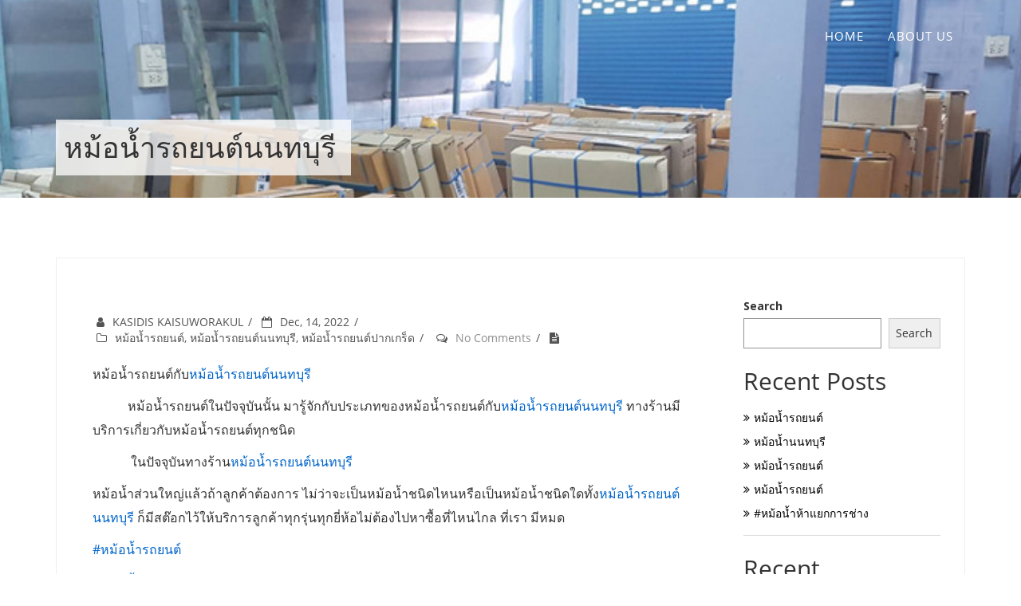

--- FILE ---
content_type: text/html; charset=UTF-8
request_url: http://xn--12casl1ji6c0cdc2nsde.com/2022/12/14/%E0%B8%AB%E0%B8%A1%E0%B9%89%E0%B8%AD%E0%B8%99%E0%B9%89%E0%B8%B3%E0%B8%A3%E0%B8%96%E0%B8%A2%E0%B8%99%E0%B8%95%E0%B9%8C%E0%B8%99%E0%B8%99%E0%B8%97%E0%B8%9A%E0%B8%B8%E0%B8%A3%E0%B8%B5-6/
body_size: 15654
content:
<!DOCTYPE html>
<html lang="en-US">
<head>
<meta charset="UTF-8" />
	
        <meta name="viewport" content="width=device-width, initial-scale=1.0, maximum-scale=1.0, user-scalable=0" />
        <link rel="profile" href="http://gmpg.org/xfn/11" />
        <link rel="pingback" href="http://xn--12casl1ji6c0cdc2nsde.com/xmlrpc.php" />

		        <script type='text/javascript' src='http://xn--12casl1ji6c0cdc2nsde.com/wp-includes/js/comment-reply.min.js?ver=6.2.8' id='comment-reply-js'></script>
<meta name='robots' content='index, follow, max-video-preview:-1, max-snippet:-1, max-image-preview:large' />

	<!-- This site is optimized with the Yoast SEO plugin v19.10 - https://yoast.com/wordpress/plugins/seo/ -->
	<title>หม้อน้ำรถยนต์นนทบุรี  - หน้าแยกการช่าง</title>
	<link rel="canonical" href="http://xn--12casl1ji6c0cdc2nsde.com/2022/12/14/หม้อน้ำรถยนต์นนทบุรี-6/" />
	<meta property="og:locale" content="en_US" />
	<meta property="og:type" content="article" />
	<meta property="og:title" content="หม้อน้ำรถยนต์นนทบุรี  - หน้าแยกการช่าง" />
	<meta property="og:description" content="หม้อน้ำรถยนต์กับหม้อน้ำรถยนต์นนทบุรี&nbsp;            หม้อน้ำรถยนต์ในปัจจุบันนั้น มารู้จักกับประเภทของหม้อน้ำรถยนต์กับหม้อน้ำรถยนต์นนทบุรี ทางร้านมีบริการเกี่ยวกับหม้อน้ำรถยนต์ทุกชนิด  &nbsp;&nbsp;&nbsp;&nbsp;&nbsp;&nbsp;&nbsp;&nbsp;&nbsp;&nbsp;&nbsp;&nbsp;ในปัจจุบันทางร้านหม้อน้ำรถยนต์นนทบุรี&nbsp; หม้อน้ำส่วนใหญ่แล้วถ้าลูกค้าต้องการ ไม่ว่าจะเป็นหม้อน้ำชนิดไหนหรือเป็นหม้อน้ำชนิดใดทั้งหม้อน้ำรถยนต์นนทบุรี ก็มีสต๊อกไว้ให้บริการลูกค้าทุกรุ่นทุกยี่ห้อไม่ต้องไปหาซื้อที่ไหนไกล ที่เรา มีหมด #หม้อน้ำรถยนต์ #หม้อน้ำรถยนต์xkdgdiHf #หม้อน้ำรถยนต์นนทบุรี #จำหน่ายมหม้อน้ำรถยนต์ #จำหน่ายมหม้อน้ำรถยนต์ห้าแยกนนทบุรี #หม้อน้ำรถยนต์ห้าแยกนนทบุรี #หม้อน้ำนนทบุรี #หม้อน้ำห้าแยกการช่าง #ห้าแยกการการช่าง ห้าแยกการช่าง 79/28&nbsp;หมู่ ซอย ติวานนท์-ปากเกร็ด12 (หมู่บ้านเกื้อกูลนิเวศน์) ถนนติวานนท์ อำเภอปากเกร็ด จังหวัดนนทบุรี โทร :&nbsp;02-962-4686-7,089-991-0605 แฟกซ์ :&nbsp;02 962 5352 มือถือ :&nbsp;081 777 4814 Line id : 081-777-4814,089-991-0605 E-mail : 5yakkarnchang@gmail.com Facebook :&nbsp;https://www.facebook.com/Taschai89 ห้าแยกการช่าง 79/28&nbsp;หมู่ ซอย ติวานนท์-ปากเกร็ด12 (หมู่บ้านเกื้อกูลนิเวศน์) ถนนติวานนท์ อำเภอปากเกร็ด จังหวัดนนทบุรี โทร :&nbsp;02-962-4686-7,089-991-0605 แฟกซ์ [&hellip;]" />
	<meta property="og:url" content="http://xn--12casl1ji6c0cdc2nsde.com/2022/12/14/หม้อน้ำรถยนต์นนทบุรี-6/" />
	<meta property="og:site_name" content="หน้าแยกการช่าง" />
	<meta property="article:published_time" content="2022-12-14T03:49:03+00:00" />
	<meta property="article:modified_time" content="2022-12-14T10:47:20+00:00" />
	<meta property="og:image" content="http://xn--12casl1ji6c0cdc2nsde.com/wp-content/uploads/2022/11/Picture_00009.jpg" />
	<meta property="og:image:width" content="800" />
	<meta property="og:image:height" content="389" />
	<meta property="og:image:type" content="image/jpeg" />
	<meta name="author" content="KASIDIS KAISUWORAKUL" />
	<meta name="twitter:card" content="summary_large_image" />
	<meta name="twitter:label1" content="Written by" />
	<meta name="twitter:data1" content="KASIDIS KAISUWORAKUL" />
	<meta name="twitter:label2" content="Est. reading time" />
	<meta name="twitter:data2" content="1 minute" />
	<script type="application/ld+json" class="yoast-schema-graph">{"@context":"https://schema.org","@graph":[{"@type":"WebPage","@id":"http://xn--12casl1ji6c0cdc2nsde.com/2022/12/14/%e0%b8%ab%e0%b8%a1%e0%b9%89%e0%b8%ad%e0%b8%99%e0%b9%89%e0%b8%b3%e0%b8%a3%e0%b8%96%e0%b8%a2%e0%b8%99%e0%b8%95%e0%b9%8c%e0%b8%99%e0%b8%99%e0%b8%97%e0%b8%9a%e0%b8%b8%e0%b8%a3%e0%b8%b5-6/","url":"http://xn--12casl1ji6c0cdc2nsde.com/2022/12/14/%e0%b8%ab%e0%b8%a1%e0%b9%89%e0%b8%ad%e0%b8%99%e0%b9%89%e0%b8%b3%e0%b8%a3%e0%b8%96%e0%b8%a2%e0%b8%99%e0%b8%95%e0%b9%8c%e0%b8%99%e0%b8%99%e0%b8%97%e0%b8%9a%e0%b8%b8%e0%b8%a3%e0%b8%b5-6/","name":"หม้อน้ำรถยนต์นนทบุรี  - หน้าแยกการช่าง","isPartOf":{"@id":"http://xn--12casl1ji6c0cdc2nsde.com/#website"},"primaryImageOfPage":{"@id":"http://xn--12casl1ji6c0cdc2nsde.com/2022/12/14/%e0%b8%ab%e0%b8%a1%e0%b9%89%e0%b8%ad%e0%b8%99%e0%b9%89%e0%b8%b3%e0%b8%a3%e0%b8%96%e0%b8%a2%e0%b8%99%e0%b8%95%e0%b9%8c%e0%b8%99%e0%b8%99%e0%b8%97%e0%b8%9a%e0%b8%b8%e0%b8%a3%e0%b8%b5-6/#primaryimage"},"image":{"@id":"http://xn--12casl1ji6c0cdc2nsde.com/2022/12/14/%e0%b8%ab%e0%b8%a1%e0%b9%89%e0%b8%ad%e0%b8%99%e0%b9%89%e0%b8%b3%e0%b8%a3%e0%b8%96%e0%b8%a2%e0%b8%99%e0%b8%95%e0%b9%8c%e0%b8%99%e0%b8%99%e0%b8%97%e0%b8%9a%e0%b8%b8%e0%b8%a3%e0%b8%b5-6/#primaryimage"},"thumbnailUrl":"http://xn--12casl1ji6c0cdc2nsde.com/wp-content/uploads/2022/11/Picture_00009.jpg","datePublished":"2022-12-14T03:49:03+00:00","dateModified":"2022-12-14T10:47:20+00:00","author":{"@id":"http://xn--12casl1ji6c0cdc2nsde.com/#/schema/person/594376216826622327519c7b5478e520"},"breadcrumb":{"@id":"http://xn--12casl1ji6c0cdc2nsde.com/2022/12/14/%e0%b8%ab%e0%b8%a1%e0%b9%89%e0%b8%ad%e0%b8%99%e0%b9%89%e0%b8%b3%e0%b8%a3%e0%b8%96%e0%b8%a2%e0%b8%99%e0%b8%95%e0%b9%8c%e0%b8%99%e0%b8%99%e0%b8%97%e0%b8%9a%e0%b8%b8%e0%b8%a3%e0%b8%b5-6/#breadcrumb"},"inLanguage":"en-US","potentialAction":[{"@type":"ReadAction","target":["http://xn--12casl1ji6c0cdc2nsde.com/2022/12/14/%e0%b8%ab%e0%b8%a1%e0%b9%89%e0%b8%ad%e0%b8%99%e0%b9%89%e0%b8%b3%e0%b8%a3%e0%b8%96%e0%b8%a2%e0%b8%99%e0%b8%95%e0%b9%8c%e0%b8%99%e0%b8%99%e0%b8%97%e0%b8%9a%e0%b8%b8%e0%b8%a3%e0%b8%b5-6/"]}]},{"@type":"ImageObject","inLanguage":"en-US","@id":"http://xn--12casl1ji6c0cdc2nsde.com/2022/12/14/%e0%b8%ab%e0%b8%a1%e0%b9%89%e0%b8%ad%e0%b8%99%e0%b9%89%e0%b8%b3%e0%b8%a3%e0%b8%96%e0%b8%a2%e0%b8%99%e0%b8%95%e0%b9%8c%e0%b8%99%e0%b8%99%e0%b8%97%e0%b8%9a%e0%b8%b8%e0%b8%a3%e0%b8%b5-6/#primaryimage","url":"http://xn--12casl1ji6c0cdc2nsde.com/wp-content/uploads/2022/11/Picture_00009.jpg","contentUrl":"http://xn--12casl1ji6c0cdc2nsde.com/wp-content/uploads/2022/11/Picture_00009.jpg","width":800,"height":389},{"@type":"BreadcrumbList","@id":"http://xn--12casl1ji6c0cdc2nsde.com/2022/12/14/%e0%b8%ab%e0%b8%a1%e0%b9%89%e0%b8%ad%e0%b8%99%e0%b9%89%e0%b8%b3%e0%b8%a3%e0%b8%96%e0%b8%a2%e0%b8%99%e0%b8%95%e0%b9%8c%e0%b8%99%e0%b8%99%e0%b8%97%e0%b8%9a%e0%b8%b8%e0%b8%a3%e0%b8%b5-6/#breadcrumb","itemListElement":[{"@type":"ListItem","position":1,"name":"Home","item":"http://xn--12casl1ji6c0cdc2nsde.com/"},{"@type":"ListItem","position":2,"name":"หม้อน้ำรถยนต์นนทบุรี "}]},{"@type":"WebSite","@id":"http://xn--12casl1ji6c0cdc2nsde.com/#website","url":"http://xn--12casl1ji6c0cdc2nsde.com/","name":"หน้าแยกการช่าง","description":"หม้อน้ำรถยนต์ หม้อน้ำรถยนต์ปากเกร็ด หม้อน้ำรถยนต์นนทบุรี หม้อน้ำรถยนต์ห้าแยกปากเกร็ด จำหนา่ยหม้แน้ำรถยนต์ทุกชนิด รวมไปถึงซ่อม ล้าง และดูแลรักษาหม้อน้ำรถคุณแบบครบวงจร โดยช่างมืออาชีพ","potentialAction":[{"@type":"SearchAction","target":{"@type":"EntryPoint","urlTemplate":"http://xn--12casl1ji6c0cdc2nsde.com/?s={search_term_string}"},"query-input":"required name=search_term_string"}],"inLanguage":"en-US"},{"@type":"Person","@id":"http://xn--12casl1ji6c0cdc2nsde.com/#/schema/person/594376216826622327519c7b5478e520","name":"KASIDIS KAISUWORAKUL","image":{"@type":"ImageObject","inLanguage":"en-US","@id":"http://xn--12casl1ji6c0cdc2nsde.com/#/schema/person/image/","url":"http://0.gravatar.com/avatar/00fcca507872660d6dc513eca208cc8b?s=96&d=mm&r=g","contentUrl":"http://0.gravatar.com/avatar/00fcca507872660d6dc513eca208cc8b?s=96&d=mm&r=g","caption":"KASIDIS KAISUWORAKUL"},"sameAs":["https://www.post2web.net/"],"url":"http://xn--12casl1ji6c0cdc2nsde.com/author/otto/"}]}</script>
	<!-- / Yoast SEO plugin. -->


<link rel='dns-prefetch' href='//fonts.googleapis.com' />
<link rel='dns-prefetch' href='//cdnjs.cloudflare.com' />
<link rel="alternate" type="application/rss+xml" title="หน้าแยกการช่าง &raquo; Feed" href="http://xn--12casl1ji6c0cdc2nsde.com/feed/" />
<link rel="alternate" type="application/rss+xml" title="หน้าแยกการช่าง &raquo; Comments Feed" href="http://xn--12casl1ji6c0cdc2nsde.com/comments/feed/" />
<link rel="alternate" type="application/rss+xml" title="หน้าแยกการช่าง &raquo; หม้อน้ำรถยนต์นนทบุรี  Comments Feed" href="http://xn--12casl1ji6c0cdc2nsde.com/2022/12/14/%e0%b8%ab%e0%b8%a1%e0%b9%89%e0%b8%ad%e0%b8%99%e0%b9%89%e0%b8%b3%e0%b8%a3%e0%b8%96%e0%b8%a2%e0%b8%99%e0%b8%95%e0%b9%8c%e0%b8%99%e0%b8%99%e0%b8%97%e0%b8%9a%e0%b8%b8%e0%b8%a3%e0%b8%b5-6/feed/" />
<script type="text/javascript">
window._wpemojiSettings = {"baseUrl":"https:\/\/s.w.org\/images\/core\/emoji\/14.0.0\/72x72\/","ext":".png","svgUrl":"https:\/\/s.w.org\/images\/core\/emoji\/14.0.0\/svg\/","svgExt":".svg","source":{"concatemoji":"http:\/\/xn--12casl1ji6c0cdc2nsde.com\/wp-includes\/js\/wp-emoji-release.min.js?ver=6.2.8"}};
/*! This file is auto-generated */
!function(e,a,t){var n,r,o,i=a.createElement("canvas"),p=i.getContext&&i.getContext("2d");function s(e,t){p.clearRect(0,0,i.width,i.height),p.fillText(e,0,0);e=i.toDataURL();return p.clearRect(0,0,i.width,i.height),p.fillText(t,0,0),e===i.toDataURL()}function c(e){var t=a.createElement("script");t.src=e,t.defer=t.type="text/javascript",a.getElementsByTagName("head")[0].appendChild(t)}for(o=Array("flag","emoji"),t.supports={everything:!0,everythingExceptFlag:!0},r=0;r<o.length;r++)t.supports[o[r]]=function(e){if(p&&p.fillText)switch(p.textBaseline="top",p.font="600 32px Arial",e){case"flag":return s("\ud83c\udff3\ufe0f\u200d\u26a7\ufe0f","\ud83c\udff3\ufe0f\u200b\u26a7\ufe0f")?!1:!s("\ud83c\uddfa\ud83c\uddf3","\ud83c\uddfa\u200b\ud83c\uddf3")&&!s("\ud83c\udff4\udb40\udc67\udb40\udc62\udb40\udc65\udb40\udc6e\udb40\udc67\udb40\udc7f","\ud83c\udff4\u200b\udb40\udc67\u200b\udb40\udc62\u200b\udb40\udc65\u200b\udb40\udc6e\u200b\udb40\udc67\u200b\udb40\udc7f");case"emoji":return!s("\ud83e\udef1\ud83c\udffb\u200d\ud83e\udef2\ud83c\udfff","\ud83e\udef1\ud83c\udffb\u200b\ud83e\udef2\ud83c\udfff")}return!1}(o[r]),t.supports.everything=t.supports.everything&&t.supports[o[r]],"flag"!==o[r]&&(t.supports.everythingExceptFlag=t.supports.everythingExceptFlag&&t.supports[o[r]]);t.supports.everythingExceptFlag=t.supports.everythingExceptFlag&&!t.supports.flag,t.DOMReady=!1,t.readyCallback=function(){t.DOMReady=!0},t.supports.everything||(n=function(){t.readyCallback()},a.addEventListener?(a.addEventListener("DOMContentLoaded",n,!1),e.addEventListener("load",n,!1)):(e.attachEvent("onload",n),a.attachEvent("onreadystatechange",function(){"complete"===a.readyState&&t.readyCallback()})),(e=t.source||{}).concatemoji?c(e.concatemoji):e.wpemoji&&e.twemoji&&(c(e.twemoji),c(e.wpemoji)))}(window,document,window._wpemojiSettings);
</script>
<style type="text/css">
img.wp-smiley,
img.emoji {
	display: inline !important;
	border: none !important;
	box-shadow: none !important;
	height: 1em !important;
	width: 1em !important;
	margin: 0 0.07em !important;
	vertical-align: -0.1em !important;
	background: none !important;
	padding: 0 !important;
}
</style>
	<link rel='stylesheet' id='wp-block-library-css' href='http://xn--12casl1ji6c0cdc2nsde.com/wp-includes/css/dist/block-library/style.min.css?ver=6.2.8' type='text/css' media='all' />
<style id='wp-block-library-theme-inline-css' type='text/css'>
.wp-block-audio figcaption{color:#555;font-size:13px;text-align:center}.is-dark-theme .wp-block-audio figcaption{color:hsla(0,0%,100%,.65)}.wp-block-audio{margin:0 0 1em}.wp-block-code{border:1px solid #ccc;border-radius:4px;font-family:Menlo,Consolas,monaco,monospace;padding:.8em 1em}.wp-block-embed figcaption{color:#555;font-size:13px;text-align:center}.is-dark-theme .wp-block-embed figcaption{color:hsla(0,0%,100%,.65)}.wp-block-embed{margin:0 0 1em}.blocks-gallery-caption{color:#555;font-size:13px;text-align:center}.is-dark-theme .blocks-gallery-caption{color:hsla(0,0%,100%,.65)}.wp-block-image figcaption{color:#555;font-size:13px;text-align:center}.is-dark-theme .wp-block-image figcaption{color:hsla(0,0%,100%,.65)}.wp-block-image{margin:0 0 1em}.wp-block-pullquote{border-bottom:4px solid;border-top:4px solid;color:currentColor;margin-bottom:1.75em}.wp-block-pullquote cite,.wp-block-pullquote footer,.wp-block-pullquote__citation{color:currentColor;font-size:.8125em;font-style:normal;text-transform:uppercase}.wp-block-quote{border-left:.25em solid;margin:0 0 1.75em;padding-left:1em}.wp-block-quote cite,.wp-block-quote footer{color:currentColor;font-size:.8125em;font-style:normal;position:relative}.wp-block-quote.has-text-align-right{border-left:none;border-right:.25em solid;padding-left:0;padding-right:1em}.wp-block-quote.has-text-align-center{border:none;padding-left:0}.wp-block-quote.is-large,.wp-block-quote.is-style-large,.wp-block-quote.is-style-plain{border:none}.wp-block-search .wp-block-search__label{font-weight:700}.wp-block-search__button{border:1px solid #ccc;padding:.375em .625em}:where(.wp-block-group.has-background){padding:1.25em 2.375em}.wp-block-separator.has-css-opacity{opacity:.4}.wp-block-separator{border:none;border-bottom:2px solid;margin-left:auto;margin-right:auto}.wp-block-separator.has-alpha-channel-opacity{opacity:1}.wp-block-separator:not(.is-style-wide):not(.is-style-dots){width:100px}.wp-block-separator.has-background:not(.is-style-dots){border-bottom:none;height:1px}.wp-block-separator.has-background:not(.is-style-wide):not(.is-style-dots){height:2px}.wp-block-table{margin:0 0 1em}.wp-block-table td,.wp-block-table th{word-break:normal}.wp-block-table figcaption{color:#555;font-size:13px;text-align:center}.is-dark-theme .wp-block-table figcaption{color:hsla(0,0%,100%,.65)}.wp-block-video figcaption{color:#555;font-size:13px;text-align:center}.is-dark-theme .wp-block-video figcaption{color:hsla(0,0%,100%,.65)}.wp-block-video{margin:0 0 1em}.wp-block-template-part.has-background{margin-bottom:0;margin-top:0;padding:1.25em 2.375em}
</style>
<link rel='stylesheet' id='wc-block-style-css' href='http://xn--12casl1ji6c0cdc2nsde.com/wp-content/plugins/woocommerce/packages/woocommerce-blocks/build/style.css?ver=2.5.14' type='text/css' media='all' />
<link rel='stylesheet' id='classic-theme-styles-css' href='http://xn--12casl1ji6c0cdc2nsde.com/wp-includes/css/classic-themes.min.css?ver=6.2.8' type='text/css' media='all' />
<style id='global-styles-inline-css' type='text/css'>
body{--wp--preset--color--black: #000000;--wp--preset--color--cyan-bluish-gray: #abb8c3;--wp--preset--color--white: #ffffff;--wp--preset--color--pale-pink: #f78da7;--wp--preset--color--vivid-red: #cf2e2e;--wp--preset--color--luminous-vivid-orange: #ff6900;--wp--preset--color--luminous-vivid-amber: #fcb900;--wp--preset--color--light-green-cyan: #7bdcb5;--wp--preset--color--vivid-green-cyan: #00d084;--wp--preset--color--pale-cyan-blue: #8ed1fc;--wp--preset--color--vivid-cyan-blue: #0693e3;--wp--preset--color--vivid-purple: #9b51e0;--wp--preset--gradient--vivid-cyan-blue-to-vivid-purple: linear-gradient(135deg,rgba(6,147,227,1) 0%,rgb(155,81,224) 100%);--wp--preset--gradient--light-green-cyan-to-vivid-green-cyan: linear-gradient(135deg,rgb(122,220,180) 0%,rgb(0,208,130) 100%);--wp--preset--gradient--luminous-vivid-amber-to-luminous-vivid-orange: linear-gradient(135deg,rgba(252,185,0,1) 0%,rgba(255,105,0,1) 100%);--wp--preset--gradient--luminous-vivid-orange-to-vivid-red: linear-gradient(135deg,rgba(255,105,0,1) 0%,rgb(207,46,46) 100%);--wp--preset--gradient--very-light-gray-to-cyan-bluish-gray: linear-gradient(135deg,rgb(238,238,238) 0%,rgb(169,184,195) 100%);--wp--preset--gradient--cool-to-warm-spectrum: linear-gradient(135deg,rgb(74,234,220) 0%,rgb(151,120,209) 20%,rgb(207,42,186) 40%,rgb(238,44,130) 60%,rgb(251,105,98) 80%,rgb(254,248,76) 100%);--wp--preset--gradient--blush-light-purple: linear-gradient(135deg,rgb(255,206,236) 0%,rgb(152,150,240) 100%);--wp--preset--gradient--blush-bordeaux: linear-gradient(135deg,rgb(254,205,165) 0%,rgb(254,45,45) 50%,rgb(107,0,62) 100%);--wp--preset--gradient--luminous-dusk: linear-gradient(135deg,rgb(255,203,112) 0%,rgb(199,81,192) 50%,rgb(65,88,208) 100%);--wp--preset--gradient--pale-ocean: linear-gradient(135deg,rgb(255,245,203) 0%,rgb(182,227,212) 50%,rgb(51,167,181) 100%);--wp--preset--gradient--electric-grass: linear-gradient(135deg,rgb(202,248,128) 0%,rgb(113,206,126) 100%);--wp--preset--gradient--midnight: linear-gradient(135deg,rgb(2,3,129) 0%,rgb(40,116,252) 100%);--wp--preset--duotone--dark-grayscale: url('#wp-duotone-dark-grayscale');--wp--preset--duotone--grayscale: url('#wp-duotone-grayscale');--wp--preset--duotone--purple-yellow: url('#wp-duotone-purple-yellow');--wp--preset--duotone--blue-red: url('#wp-duotone-blue-red');--wp--preset--duotone--midnight: url('#wp-duotone-midnight');--wp--preset--duotone--magenta-yellow: url('#wp-duotone-magenta-yellow');--wp--preset--duotone--purple-green: url('#wp-duotone-purple-green');--wp--preset--duotone--blue-orange: url('#wp-duotone-blue-orange');--wp--preset--font-size--small: 13px;--wp--preset--font-size--medium: 20px;--wp--preset--font-size--large: 36px;--wp--preset--font-size--x-large: 42px;--wp--preset--spacing--20: 0.44rem;--wp--preset--spacing--30: 0.67rem;--wp--preset--spacing--40: 1rem;--wp--preset--spacing--50: 1.5rem;--wp--preset--spacing--60: 2.25rem;--wp--preset--spacing--70: 3.38rem;--wp--preset--spacing--80: 5.06rem;--wp--preset--shadow--natural: 6px 6px 9px rgba(0, 0, 0, 0.2);--wp--preset--shadow--deep: 12px 12px 50px rgba(0, 0, 0, 0.4);--wp--preset--shadow--sharp: 6px 6px 0px rgba(0, 0, 0, 0.2);--wp--preset--shadow--outlined: 6px 6px 0px -3px rgba(255, 255, 255, 1), 6px 6px rgba(0, 0, 0, 1);--wp--preset--shadow--crisp: 6px 6px 0px rgba(0, 0, 0, 1);}:where(.is-layout-flex){gap: 0.5em;}body .is-layout-flow > .alignleft{float: left;margin-inline-start: 0;margin-inline-end: 2em;}body .is-layout-flow > .alignright{float: right;margin-inline-start: 2em;margin-inline-end: 0;}body .is-layout-flow > .aligncenter{margin-left: auto !important;margin-right: auto !important;}body .is-layout-constrained > .alignleft{float: left;margin-inline-start: 0;margin-inline-end: 2em;}body .is-layout-constrained > .alignright{float: right;margin-inline-start: 2em;margin-inline-end: 0;}body .is-layout-constrained > .aligncenter{margin-left: auto !important;margin-right: auto !important;}body .is-layout-constrained > :where(:not(.alignleft):not(.alignright):not(.alignfull)){max-width: var(--wp--style--global--content-size);margin-left: auto !important;margin-right: auto !important;}body .is-layout-constrained > .alignwide{max-width: var(--wp--style--global--wide-size);}body .is-layout-flex{display: flex;}body .is-layout-flex{flex-wrap: wrap;align-items: center;}body .is-layout-flex > *{margin: 0;}:where(.wp-block-columns.is-layout-flex){gap: 2em;}.has-black-color{color: var(--wp--preset--color--black) !important;}.has-cyan-bluish-gray-color{color: var(--wp--preset--color--cyan-bluish-gray) !important;}.has-white-color{color: var(--wp--preset--color--white) !important;}.has-pale-pink-color{color: var(--wp--preset--color--pale-pink) !important;}.has-vivid-red-color{color: var(--wp--preset--color--vivid-red) !important;}.has-luminous-vivid-orange-color{color: var(--wp--preset--color--luminous-vivid-orange) !important;}.has-luminous-vivid-amber-color{color: var(--wp--preset--color--luminous-vivid-amber) !important;}.has-light-green-cyan-color{color: var(--wp--preset--color--light-green-cyan) !important;}.has-vivid-green-cyan-color{color: var(--wp--preset--color--vivid-green-cyan) !important;}.has-pale-cyan-blue-color{color: var(--wp--preset--color--pale-cyan-blue) !important;}.has-vivid-cyan-blue-color{color: var(--wp--preset--color--vivid-cyan-blue) !important;}.has-vivid-purple-color{color: var(--wp--preset--color--vivid-purple) !important;}.has-black-background-color{background-color: var(--wp--preset--color--black) !important;}.has-cyan-bluish-gray-background-color{background-color: var(--wp--preset--color--cyan-bluish-gray) !important;}.has-white-background-color{background-color: var(--wp--preset--color--white) !important;}.has-pale-pink-background-color{background-color: var(--wp--preset--color--pale-pink) !important;}.has-vivid-red-background-color{background-color: var(--wp--preset--color--vivid-red) !important;}.has-luminous-vivid-orange-background-color{background-color: var(--wp--preset--color--luminous-vivid-orange) !important;}.has-luminous-vivid-amber-background-color{background-color: var(--wp--preset--color--luminous-vivid-amber) !important;}.has-light-green-cyan-background-color{background-color: var(--wp--preset--color--light-green-cyan) !important;}.has-vivid-green-cyan-background-color{background-color: var(--wp--preset--color--vivid-green-cyan) !important;}.has-pale-cyan-blue-background-color{background-color: var(--wp--preset--color--pale-cyan-blue) !important;}.has-vivid-cyan-blue-background-color{background-color: var(--wp--preset--color--vivid-cyan-blue) !important;}.has-vivid-purple-background-color{background-color: var(--wp--preset--color--vivid-purple) !important;}.has-black-border-color{border-color: var(--wp--preset--color--black) !important;}.has-cyan-bluish-gray-border-color{border-color: var(--wp--preset--color--cyan-bluish-gray) !important;}.has-white-border-color{border-color: var(--wp--preset--color--white) !important;}.has-pale-pink-border-color{border-color: var(--wp--preset--color--pale-pink) !important;}.has-vivid-red-border-color{border-color: var(--wp--preset--color--vivid-red) !important;}.has-luminous-vivid-orange-border-color{border-color: var(--wp--preset--color--luminous-vivid-orange) !important;}.has-luminous-vivid-amber-border-color{border-color: var(--wp--preset--color--luminous-vivid-amber) !important;}.has-light-green-cyan-border-color{border-color: var(--wp--preset--color--light-green-cyan) !important;}.has-vivid-green-cyan-border-color{border-color: var(--wp--preset--color--vivid-green-cyan) !important;}.has-pale-cyan-blue-border-color{border-color: var(--wp--preset--color--pale-cyan-blue) !important;}.has-vivid-cyan-blue-border-color{border-color: var(--wp--preset--color--vivid-cyan-blue) !important;}.has-vivid-purple-border-color{border-color: var(--wp--preset--color--vivid-purple) !important;}.has-vivid-cyan-blue-to-vivid-purple-gradient-background{background: var(--wp--preset--gradient--vivid-cyan-blue-to-vivid-purple) !important;}.has-light-green-cyan-to-vivid-green-cyan-gradient-background{background: var(--wp--preset--gradient--light-green-cyan-to-vivid-green-cyan) !important;}.has-luminous-vivid-amber-to-luminous-vivid-orange-gradient-background{background: var(--wp--preset--gradient--luminous-vivid-amber-to-luminous-vivid-orange) !important;}.has-luminous-vivid-orange-to-vivid-red-gradient-background{background: var(--wp--preset--gradient--luminous-vivid-orange-to-vivid-red) !important;}.has-very-light-gray-to-cyan-bluish-gray-gradient-background{background: var(--wp--preset--gradient--very-light-gray-to-cyan-bluish-gray) !important;}.has-cool-to-warm-spectrum-gradient-background{background: var(--wp--preset--gradient--cool-to-warm-spectrum) !important;}.has-blush-light-purple-gradient-background{background: var(--wp--preset--gradient--blush-light-purple) !important;}.has-blush-bordeaux-gradient-background{background: var(--wp--preset--gradient--blush-bordeaux) !important;}.has-luminous-dusk-gradient-background{background: var(--wp--preset--gradient--luminous-dusk) !important;}.has-pale-ocean-gradient-background{background: var(--wp--preset--gradient--pale-ocean) !important;}.has-electric-grass-gradient-background{background: var(--wp--preset--gradient--electric-grass) !important;}.has-midnight-gradient-background{background: var(--wp--preset--gradient--midnight) !important;}.has-small-font-size{font-size: var(--wp--preset--font-size--small) !important;}.has-medium-font-size{font-size: var(--wp--preset--font-size--medium) !important;}.has-large-font-size{font-size: var(--wp--preset--font-size--large) !important;}.has-x-large-font-size{font-size: var(--wp--preset--font-size--x-large) !important;}
.wp-block-navigation a:where(:not(.wp-element-button)){color: inherit;}
:where(.wp-block-columns.is-layout-flex){gap: 2em;}
.wp-block-pullquote{font-size: 1.5em;line-height: 1.6;}
</style>
<link rel='stylesheet' id='woocommerce-layout-css' href='http://xn--12casl1ji6c0cdc2nsde.com/wp-content/plugins/woocommerce/assets/css/woocommerce-layout.css?ver=3.9.5' type='text/css' media='all' />
<link rel='stylesheet' id='woocommerce-smallscreen-css' href='http://xn--12casl1ji6c0cdc2nsde.com/wp-content/plugins/woocommerce/assets/css/woocommerce-smallscreen.css?ver=3.9.5' type='text/css' media='only screen and (max-width: 768px)' />
<link rel='stylesheet' id='woocommerce-general-css' href='http://xn--12casl1ji6c0cdc2nsde.com/wp-content/plugins/woocommerce/assets/css/woocommerce.css?ver=3.9.5' type='text/css' media='all' />
<style id='woocommerce-inline-inline-css' type='text/css'>
.woocommerce form .form-row .required { visibility: visible; }
</style>
<link rel='stylesheet' id='wp-show-posts-css' href='http://xn--12casl1ji6c0cdc2nsde.com/wp-content/plugins/wp-show-posts/css/wp-show-posts-min.css?ver=1.1.3' type='text/css' media='all' />
<link rel='stylesheet' id='novelpro_font-css' href='//fonts.googleapis.com/css?family=Open+Sans%3A300italic%2C400italic%2C600italic%2C700italic%2C800italic%2C400%2C300%2C600%2C700%2C800&#038;ver=6.2.8' type='text/css' media='all' />
<link rel='stylesheet' id='novelpro_bootstrap-css' href='http://xn--12casl1ji6c0cdc2nsde.com/wp-content/themes/novelpro/css/bootstrap.css?ver=6.2.8' type='text/css' media='all' />
<link rel='stylesheet' id='novelpro_font_awesome-css' href='https://cdnjs.cloudflare.com/ajax/libs/font-awesome/5.9.0/css/all.min.css?ver=6.2.8' type='text/css' media='all' />
<link rel='stylesheet' id='novelpro_font_awesome_old-css' href='https://cdnjs.cloudflare.com/ajax/libs/font-awesome/4.7.0/css/font-awesome.min.css?ver=6.2.8' type='text/css' media='all' />
<link rel='stylesheet' id='animate-css' href='http://xn--12casl1ji6c0cdc2nsde.com/wp-content/themes/novelpro/css/animate.css?ver=6.2.8' type='text/css' media='all' />
<link rel='stylesheet' id='novelpro_flexslider-css' href='http://xn--12casl1ji6c0cdc2nsde.com/wp-content/themes/novelpro/css/flexslider.css?ver=6.2.8' type='text/css' media='all' />
<link rel='stylesheet' id='novelpro_bxslider-css' href='http://xn--12casl1ji6c0cdc2nsde.com/wp-content/themes/novelpro/css/jquery.bxslider.css?ver=6.2.8' type='text/css' media='all' />
<link rel='stylesheet' id='novelpro_prettyPhoto-css' href='http://xn--12casl1ji6c0cdc2nsde.com/wp-content/themes/novelpro/css/prettyPhoto.css?ver=6.2.8' type='text/css' media='all' />
<link rel='stylesheet' id='novelpro_menucss-css' href='http://xn--12casl1ji6c0cdc2nsde.com/wp-content/themes/novelpro/css/menu-css.css?ver=6.2.8' type='text/css' media='all' />
<link rel='stylesheet' id='novelpro_brndcss-css' href='http://xn--12casl1ji6c0cdc2nsde.com/wp-content/themes/novelpro/css/owl.carousel.css?ver=6.2.8' type='text/css' media='all' />
<link rel='stylesheet' id='novelpro_style-css' href='http://xn--12casl1ji6c0cdc2nsde.com/wp-content/themes/novelpro/style.css?ver=6.2.8' type='text/css' media='all' />
<link rel='stylesheet' id='th_popup_css-css' href='http://xn--12casl1ji6c0cdc2nsde.com/wp-content/plugins/lead-form-builder/popup/css/popup.css?ver=6.2.8' type='text/css' media='all' />
<link rel='stylesheet' id='lfb_f_css-css' href='http://xn--12casl1ji6c0cdc2nsde.com/wp-content/plugins/lead-form-builder/css/f-style.css?ver=6.2.8' type='text/css' media='all' />
<link rel='stylesheet' id='font-awesome-css' href='http://xn--12casl1ji6c0cdc2nsde.com/wp-content/plugins/lead-form-builder/font-awesome/css/font-awesome.css?ver=6.2.8' type='text/css' media='all' />
<link rel='stylesheet' id='wps-visitor-style-css' href='http://xn--12casl1ji6c0cdc2nsde.com/wp-content/plugins/wps-visitor-counter/styles/css/default.css?ver=2' type='text/css' media='all' />
<script type='text/javascript' src='http://xn--12casl1ji6c0cdc2nsde.com/wp-includes/js/jquery/jquery.min.js?ver=3.6.4' id='jquery-core-js'></script>
<script type='text/javascript' src='http://xn--12casl1ji6c0cdc2nsde.com/wp-includes/js/jquery/jquery-migrate.min.js?ver=3.4.0' id='jquery-migrate-js'></script>
<script type='text/javascript' id='wps-js-extra'>
/* <![CDATA[ */
var wpspagevisit = {"ajaxurl":"http:\/\/xn--12casl1ji6c0cdc2nsde.com\/wp-admin\/admin-ajax.php","ajax_nonce":"331c709e67"};
/* ]]> */
</script>
<script type='text/javascript' src='http://xn--12casl1ji6c0cdc2nsde.com/wp-content/plugins/wps-visitor-counter/styles/js/custom.js?ver=1' id='wps-js'></script>
<link rel="https://api.w.org/" href="http://xn--12casl1ji6c0cdc2nsde.com/wp-json/" /><link rel="alternate" type="application/json" href="http://xn--12casl1ji6c0cdc2nsde.com/wp-json/wp/v2/posts/651" /><link rel="EditURI" type="application/rsd+xml" title="RSD" href="http://xn--12casl1ji6c0cdc2nsde.com/xmlrpc.php?rsd" />
<link rel="wlwmanifest" type="application/wlwmanifest+xml" href="http://xn--12casl1ji6c0cdc2nsde.com/wp-includes/wlwmanifest.xml" />
<meta name="generator" content="WordPress 6.2.8" />
<meta name="generator" content="WooCommerce 3.9.5" />
<link rel='shortlink' href='http://xn--12casl1ji6c0cdc2nsde.com/?p=651' />
<link rel="alternate" type="application/json+oembed" href="http://xn--12casl1ji6c0cdc2nsde.com/wp-json/oembed/1.0/embed?url=http%3A%2F%2Fxn--12casl1ji6c0cdc2nsde.com%2F2022%2F12%2F14%2F%25e0%25b8%25ab%25e0%25b8%25a1%25e0%25b9%2589%25e0%25b8%25ad%25e0%25b8%2599%25e0%25b9%2589%25e0%25b8%25b3%25e0%25b8%25a3%25e0%25b8%2596%25e0%25b8%25a2%25e0%25b8%2599%25e0%25b8%2595%25e0%25b9%258c%25e0%25b8%2599%25e0%25b8%2599%25e0%25b8%2597%25e0%25b8%259a%25e0%25b8%25b8%25e0%25b8%25a3%25e0%25b8%25b5-6%2F" />
<link rel="alternate" type="text/xml+oembed" href="http://xn--12casl1ji6c0cdc2nsde.com/wp-json/oembed/1.0/embed?url=http%3A%2F%2Fxn--12casl1ji6c0cdc2nsde.com%2F2022%2F12%2F14%2F%25e0%25b8%25ab%25e0%25b8%25a1%25e0%25b9%2589%25e0%25b8%25ad%25e0%25b8%2599%25e0%25b9%2589%25e0%25b8%25b3%25e0%25b8%25a3%25e0%25b8%2596%25e0%25b8%25a2%25e0%25b8%2599%25e0%25b8%2595%25e0%25b9%258c%25e0%25b8%2599%25e0%25b8%2599%25e0%25b8%2597%25e0%25b8%259a%25e0%25b8%25b8%25e0%25b8%25a3%25e0%25b8%25b5-6%2F&#038;format=xml" />
<script></script><!-- Custom Styling -->
<style type="text/css">

.page-content .searchform #searchsubmit, .footer-widget-area .searchform #searchsubmit, .footer_bg, .woocommerce span.onsale, .woocommerce-page span.onsale, .woocommerce #content input.button, .woocommerce #respond input#submit, .woocommerce a.button, .woocommerce button.button, .woocommerce input.button, .woocommerce-page #content input.button, .woocommerce-page #respond input#submit, .woocommerce-page a.button, .woocommerce-page button.button, .woocommerce-page input.button, .woocommerce #content input.button.alt, .woocommerce #respond input#submit.alt, .woocommerce a.button.alt, .woocommerce button.button.alt, .woocommerce input.button.alt, .woocommerce-page #content input.button.alt, .woocommerce-page #respond input#submit.alt, .woocommerce-page a.button.alt, .woocommerce-page button.button.alt, .woocommerce-page input.button.alt, .woocommerce ul.products li.product a.button, .woocommerce.archive ul.products li.product a.button, .woocommerce-page.archive ul.products li.product a.button, .woocommerce #content input.button:hover, .woocommerce #respond input#submit:hover, .woocommerce a.button:hover, .woocommerce button.button:hover, .woocommerce input.button:hover, .woocommerce-page #content input.button:hover, .woocommerce-page #respond input#submit:hover, .woocommerce-page a.button:hover, .woocommerce-page button.button:hover, .woocommerce-page input.button:hover, .woocommerce #content input.button.alt:hover, .woocommerce #respond input#submit.alt:hover, .woocommerce a.button.alt:hover, .woocommerce button.button.alt:hover, .woocommerce input.button.alt:hover, .woocommerce-page #content input.button.alt:hover, .woocommerce-page #respond input#submit.alt:hover, .woocommerce-page a.button.alt:hover, .woocommerce-page button.button.alt:hover, .woocommerce-page input.button.alt:hover, .woocommerce ul.products li.product a.button:hover, .woocommerce.archive ul.products li.product a.button:hover, .woocommerce-page.archive ul.products li.product a.button:hover .woocommerce-page #respond input#submit, .woocommerce-product-search input[type='submit'], .ui-slider .ui-slider-range, #move-to-top, .sub-menu li:hover, .menu-item.current-menu-item, .navigation .menu > li:hover, li.page_item.current_page_item, .sub-menu .menu-item-has-children ul li a:hover, .sub-menu .menu-item-has-children:hover, .menu li .active,.woocommerce-product-search button{
    background:#0065ca;
} 
@media screen and (max-width: 1024px){
#menu li:hover {
 background:#0065ca;
}} 
.text-primary, .woocommerce .star-rating span, .woocommerce-page .star-rating span, .woocommerce ul.products li.product h3:hover, .woocommerce-page ul.products li.product h3:hover, li.product a:hover, .bx-caption span p a, .bx-caption span p a:hover,a:hover, a:focus, a:active, a.active,.owl-theme .owl-controls .owl-buttons div, div.facebook .pp_description {
    color: #0065ca;
}
a {
    color: #0065ca;
}
.contact_section .leadform-show-form input[type='submit'] {
    background:#0065ca;
    border: solid #0065ca 1px;
} 

.btn-primary, #commentform input#submit, #commentform input#submit:hover {
    border-color: #0065ca;
    background-color:#0065ca;
}
.btn-primary.disabled,
.btn-primary[disabled],
fieldset[disabled] .btn-primary,
.btn-primary.disabled:hover,
.btn-primary[disabled]:hover,
fieldset[disabled] .btn-primary:hover,
.btn-primary.disabled:focus,
.btn-primary[disabled]:focus,
fieldset[disabled] .btn-primary:focus,
.btn-primary.disabled:active,
.btn-primary[disabled]:active,
fieldset[disabled] .btn-primary:active,
.btn-primary.disabled.active,
.btn-primary[disabled].active,
fieldset[disabled] .btn-primary.active {
    border-color:#0065ca;
    background-color:#0065ca;
}
.btn-primary .badge {
    color:#0065ca;
    background-color: #fff;
}
.btn-xl {
    border-color: #0065ca;
    background-color: #0065ca;
}
.navbar-default .navbar-brand {
    color:#0065ca;
}
.navbar-default .navbar-toggle {
    border-color:#0065ca;
    background-color:#0065ca;
}
.navbar-default .navbar-toggle:hover,
.navbar-default .navbar-toggle:focus {
    background-color:#0065ca;
}
.navbar-default .navbar-nav>.active>a {
    background-color:#0065ca;
}
.timeline>li .timeline-image {
    background-color:#0065ca;
}
.contact_section .form-control:focus {
    border-color:#0065ca;
}
ul.social-buttons li a:hover,
ul.social-buttons li a:focus,
ul.social-buttons li a:active {
    background-color:#0065ca;
}
::-moz-selection {
    background:#0065ca;
}

::selection {
    background:#0065ca;
}
.contact_section .leadform-show-form input:focus, .contact_section .leadform-show-form textarea:focus {
    border: 2px solid#0065ca;
}

body {
    webkit-tap-highlight-color:#0065ca;
}
ol.commentlist li.comment .comment-author .avatar {
    border: 3px solid #0065ca; 
}
ol.commentlist li.comment .reply a {
    background: #0065ca;
}
#commentform a {
    color: #0065ca;
}
.home_blog_content .post:hover .post_content_bottom{
    background:#0065ca;
}
#portfolio .portfolio-item .portfolio-link .portfolio-hover{
	background:#0065ca;
}
.navbar .sf-menu ul li:hover , .price-post:hover .plan-select {
    background-color:#0065ca;
}
.sf-menu ul ul li , .price-class .featured .header-package{
	background-color:#0065ca;
}
.price-class .featured .header-package{
    background-color:#0065ca!important;
}
.navbar .sf-menu li:hover,
.navbar .sf-menu li.sfHover,
.home .last-btn.navbar-shrink .navigation ul#menu > li:last-child > a {
	background-color:#0065ca;
} 
.home .last-btn .navigation ul#menu > li:last-child > a{
border: 2px solid #0065ca;
color:#0065ca;
}.contact_section .leadform-show-form input[type="submit"]{
background: #0065ca;
border-color:#0065ca;
}
@media (min-width: 1200px){
.header_container .col-lg-8 {
    width: 83.666667%;
}}
@media (min-width: 1200px){
.header_container .col-lg-4 {
    width: 16.333333%;
}}</style><style type='text/css'>/*** header **/
.navbar-default{background-color:}
.navbar-default.navbar-shrink, .home .navbar-default.hdr-transparent.navbar-shrink {
    background-color:}
.navbar-header h1 a, 
.navbar-header p,
li.logo-cent a, 
li.logo-cent p{
color:#fff}
.navigation .menu > li > a, 
.menu-item-has-children > a:after {
color:#fff	
}
.menu li .active, .navigation .menu > li:hover, .sub-menu li:hover, .sub-menu .menu-item-has-children:hover, li.page_item.current_page_item, 
.sub-menu .menu-item-has-children ul li a:hover,#menu li:hover,.menu-item.current-menu-item, .navigation .menu > li:hover, .navigation .menu > li a:focus{
background:#0065ca	
}
.navigation ul ul a,.navigation ul ul a:link{
color:#4d4d4d!important;	
}
.navigation ul ul li{
background:#fff	
}
.navigation .menu > li > a i.fa{color:#fff}
@media screen and (max-width: 1024px){
.home .last-btn .navigation ul#menu > li:last-child:hover{
background:#0065ca		
}
a#pull:after, .mobile-menu-active a#pull:after{
color:#fff}
}
.outer-footer{
background:#eee	
}
footer{
background:#fff		
}
footer span.copyright{
color:#333	
}
ul.social-buttons li a{
background:#222	
}
.loader {
  border-top: 2px solid #fed136	
 }
/*** slider **/
.novelpro_slider .slider_overlay, #slider-div .video-over-lay{background:rgba(0, 0,0, 0.1) url();}

.novelpro_slider .container h1 a, #slider-div .container h1 a{
	color:#fff;
}
.novelpro_slider .container p, #slider-div .container p{
	color:#fff;
}

.novel_sldr_form_active .sldr-contact-wrap .leadform-show-form form{
	background:#f7f7f7;
}
.novel_sldr_form_active .sldr-contact-wrap .leadform-show-form h1{
	color:#333;
}
.novel_sldr_form_active .sldr-contact-wrap .leadform-show-form label{
	color:#333;
}
.novel_sldr_form_active .sldr-contact-wrap .leadform-show-form input[type="submit"]{
	background:#7202bb;
    border: 2px solid #7202bb;
    color:#fff;
}
.novel_sldr_form_active .sldr-contact-wrap .leadform-show-form input,.novel_sldr_form_active .sldr-contact-wrap .leadform-show-form textarea,.novel_sldr_form_active .sldr-contact-wrap .leadform-show-form input::placeholder,.novel_sldr_form_active .sldr-contact-wrap .leadform-show-form textarea::placeholder {
	background:#fff;
	color:#333;
	border: 1px solid #fff;
}

.theme-slider-button{
	background: rgba(255, 255, 255, 0.2);
	color:#fff;
	border-color:#fff;
}
.theme-slider-button:hover{
	    background: rgba(255, 255, 255, 0.7);
	    color:#fff;
	    border-color:#fff}
/*** one-button **/
.button-one .theme-slider-button{
color:#fff;
background: rgba(255, 255, 255, 0.2);
webkit-box-shadow: 0px 3px 0px #fff;
    box-shadow: 0px 3px 0px #fff;	
}
.button-one .theme-slider-button:hover{
background: rgba(255, 255, 255, 0.7);	
color:#fff;
webkit-box-shadow: 0px 3px 0px #fff;
box-shadow: 0px 3px 0px #fff;	
}
/*** two-button **/
.button-two .theme-slider-button{
color:#fff;
background: rgba(255, 255, 255, 0.2);	
}
.button-two .theme-slider-button:hover{
color:#fff;
background: rgba(255, 255, 255, 0.7);	
-webkit-box-shadow: 0 14px 26px -12px rgb(0,0,0,0), 
0 4px 23px 0 rgb(0,0,0,0), 
0 8px 10px -5px rgb(0,0,0,0);
box-shadow: 0 14px 26px -12px rgb(0,0,0,0), 0 4px 23px 0 rgb(0,0,0,0), 0 8px 10px -5px rgb(0,0,0,0);
}
/*** three-button **/
.button-three .theme-slider-button{
border-color: #fff;
background-color:rgba(255, 255, 255, 0.2);	
color:#fff;
}
.button-three .theme-slider-button:hover{
border-color: #fff;
background-color:rgba(255, 255, 255, 0.7);	
color:#fff;
}
/*** four-button **/
.button-four .main-slider-button .theme-slider-button{
border-color: #fff;
background-color:rgba(255, 255, 255, 0.2);	
color:#fff;	
}
.button-four .main-slider-button .theme-slider-button:before{
color:#fff;	
}
.button-four .main-slider-button .theme-slider-button:hover{
border-color: #fff;
background-color:rgba(255, 255, 255, 0.7);	
color:#fff;
}
/*** five-button **/
.button-five .main-slider-button .theme-slider-button{
border-color: #fff;
color:#fff;	
background-color:rgba(255, 255, 255, 0.2);
}
.button-five .main-slider-button .theme-slider-button:hover{
border-color: #fff;
background-color:rgba(255, 255, 255, 0.7);	
color:#fff;
}
/*** btn2 **/
.theme-slider-button2{
	background: rgba(255, 255, 255, 0.2);
	color:#fff;
	border-color:#fff;
}
.theme-slider-button2:hover{
	    background: rgba(255, 255, 255, 0.7);
	    color:#fff;
	    border-color:#fff}
/*** one-button-2 **/
.button-one-2 .theme-slider-button2{
color:#fff;
background: rgba(255, 255, 255, 0.2);
webkit-box-shadow: 0px 3px 0px #fff;
    box-shadow: 0px 3px 0px #fff;	
}
.button-one-2 .theme-slider-button2:hover{
background: rgba(255, 255, 255, 0.7);	
color:#fff;
webkit-box-shadow: 0px 3px 0px #fff;
box-shadow: 0px 3px 0px #fff;	
}
/*** two-button-2 **/
.button-two-2 .theme-slider-button2{
color:#fff;
background: rgba(255, 255, 255, 0.2);	
}
.button-two-2 .theme-slider-button2:hover{
color:#fff;
background: rgba(255, 255, 255, 0.7);	
-webkit-box-shadow: 0 14px 26px -12px rgb(0,0,0,0), 
0 4px 23px 0 rgb(0,0,0,0), 
0 8px 10px -5px rgb(0,0,0,0);
box-shadow: 0 14px 26px -12px rgb(0,0,0,0), 0 4px 23px 0 rgb(0,0,0,0), 0 8px 10px -5px rgb(0,0,0,0);
}
/*** three-button-2 **/
.button-three-2 .theme-slider-button2{
border-color: #fff;
background-color:rgba(255, 255, 255, 0.2);	
color:#fff;
}
.button-three-2 .theme-slider-button2:hover{
border-color: #fff;
background-color:rgba(255, 255, 255, 0.7);	
color:#fff;
}
/*** four-button-2 **/
.button-four-2 .main-slider-button .theme-slider-button2{
border-color: #fff;
background-color:rgba(255, 255, 255, 0.2);	
color:#fff;	
}
.button-four-2 .main-slider-button .theme-slider-button2:before{
color:#fff;	
}
.button-four-2 .main-slider-button .theme-slider-button2:hover{
border-color: #fff;
background-color:rgba(255, 255, 255, 0.7);	
color:#fff;
}
/*** five-button-2 **/
.button-five-2 .main-slider-button .theme-slider-button2{
border-color: #fff;
color:#fff;	
background-color:rgba(255, 255, 255, 0.2);
}
.button-five-2 .main-slider-button .theme-slider-button-2:hover{
border-color: #fff;
background-color:rgba(255, 255, 255, 0.7);	
color:#fff;
}
/*** services **/
#section1{
background-image:url();
}
#section1:before{
background-color:rgba(0,101,202,0.7);
	}
#section1 h2.section-heading{
	color:#ffffff;
}
#section1 h3.section-subheading{
	color:#ffffff;
}

/*** portfolio **/
#section2{
background:#f7f7f7}
#section2 h2.section-heading{
	color:#333;
}
#section2 h3.section-subheading{
	color:#777;
}

/*** testimonial **/
#section3{
	background-image:url(http://xn--12casl1ji6c0cdc2nsde.com/wp-content/uploads/2022/09/black-and-white-building-roof-architecture.jpg);
}
#section3:before{
	background-color:rgba(0,0,0,0.61);
	}
#section3 h1.testimonial-header{
	color:#fff;
}

/*** Blog Section **/
#section4{
background:#ffffff}
#section4 h2.section-heading{
	color:#333;
}
#section4 h3.section-subheading{
	color:#777;
}

/*** Team Section **/
#section5{
	background-image:url(http://xn--12casl1ji6c0cdc2nsde.com/wp-content/uploads/2022/09/pexels-photo-38132.jpeg);
}
#section5:before{
	background-color:rgba(0,101,202,0.84);
	}
#section5 h2.section-heading{
	color:#ffffff;
}
#section5 h3.section-subheading{
	color:#ffffff;
}

/*** Price Section **/
.price-package{
background:#ffffff}
#section9 .price-page h1{
	color:#000000;
}
#section9 .price-page p{
	color:#000000;
}

/*** Brand Section **/
#section6{
	background-image:url(http://xn--12casl1ji6c0cdc2nsde.com/wp-content/uploads/2022/09/pexels-photo-105598.jpeg);
}
#section6:before{
	background-color:rgba(20,20,20,0.8);
	}
#section6 h2.section-heading{
	color:#ffffff;
}
#section6 h3.section-subheading{
	color:#ffffff;
}

/*** Woo Section **/
#section8{
background-color:#f7f7f7}
#section8 h2.section-heading{
	color:#333;
}
#section8 h3.section-subheading{
	color:#777;
}

/*** Lead Section **/
.contact_section{
	background-image:url(http://xn--12casl1ji6c0cdc2nsde.com/wp-content/uploads/2022/09/BGContact.jpg);
}
#section7:before{
	background-color:rgba(120,161,201,0.76);
	}
#section7 h2.section-heading{
	color:#fff;
}
#section7 h3.section-subheading{
	color:#fff;
}
.home .contact_section .leadform-show-form.small, .leadform-show-form.medium{
position:relative;	
}

/*** ribbon Section **/
.video-ribbon .video-title h2 {
color:#fff;	
}
.video-ribbon .video-title a.btn-video {
background: #fec503;	
}
.video-ribbon .video-title a.btn-video:hover {
color: #fec503;	
}
.video-ribbon .over-lay {
 background:rgba(0, 0,0, 0.1);
}
	
.contact_section .leadform-show-form input[type="submit"]{
background: #0065ca;
border-color:#0065ca;
}
@media (min-width: 1200px){
.header_container .col-lg-8 {
    width: 83.666667%;
}}
@media (min-width: 1200px){
.header_container .col-lg-4 {
    width: 16.333333%;
}}</style>	<noscript><style>.woocommerce-product-gallery{ opacity: 1 !important; }</style></noscript>
	<link rel="icon" href="http://xn--12casl1ji6c0cdc2nsde.com/wp-content/uploads/2023/08/cropped-Logo-Icon-web-32x32.png" sizes="32x32" />
<link rel="icon" href="http://xn--12casl1ji6c0cdc2nsde.com/wp-content/uploads/2023/08/cropped-Logo-Icon-web-192x192.png" sizes="192x192" />
<link rel="apple-touch-icon" href="http://xn--12casl1ji6c0cdc2nsde.com/wp-content/uploads/2023/08/cropped-Logo-Icon-web-180x180.png" />
<meta name="msapplication-TileImage" content="http://xn--12casl1ji6c0cdc2nsde.com/wp-content/uploads/2023/08/cropped-Logo-Icon-web-270x270.png" />
</head>
<body  class="post-template-default single single-post postid-651 single-format-standard wp-embed-responsive index theme-novelpro woocommerce-no-js">	
 	
<div class="overlayloader">
<div class="loader">&nbsp;</div>
</div>
<input type="hidden" id="back_to_top" value=""/> 
<!-- Navigation -->
 
  <a class="skip-link screen-reader-text" href="#th-page">Skip to content</a>
<nav class="navbar navbar-default navbar-fixed-top not_home  ">
	<div class="header_container">
        <div class="container">		
	<div class="row">
  <!-- script to split menu -->
   
   <!-- script to split menu --> 
   <!-- Toggle get grouped for better mobile display -->
     
<div class="col-lg-4 col-md-4 col-sm-8 col-xs-10">
      
          <div class="navbar-header page-scroll">
				               <a href="http://xn--12casl1ji6c0cdc2nsde.com/"><img src="http://xn--12casl1ji6c0cdc2nsde.com/wp-content/uploads/2022/09/Logonone.png" alt="logo"></a>
              				</div>
        </div>

        				
			<div class="col-lg-8 col-md-8 col-sm-4 col-xs-2">
    
								 <div id="main-menu-wrapper">
              <a href="#" id="pull" class="toggle-mobile-menu"></a>
              <nav class="navigation clearfix mobile-menu-wrapper">
                <ul id="menu" class="menu"><li id="menu-item-278" class="menu-item menu-item-type-custom menu-item-object-custom menu-item-home menu-item-278"><a class="page-scroll"href="http://xn--12casl1ji6c0cdc2nsde.com/">HOME</a></li>
<li id="menu-item-522" class="menu-item menu-item-type-post_type menu-item-object-page menu-item-522"><a class="page-scroll"href="http://xn--12casl1ji6c0cdc2nsde.com/%e0%b9%80%e0%b8%81%e0%b8%b5%e0%b9%88%e0%b8%a2%e0%b8%a7%e0%b8%81%e0%b8%b1%e0%b8%9a%e0%b9%80%e0%b8%a3%e0%b8%b2/">ABOUT US</a></li>
</ul>              </nav>
                  <div class="clearfix"></div>
            </div>
				<!-- 
				<div class="collapse navbar-collapse" id="bs-example-navbar-collapse-1">
				<ul id="menu-menu2" class="sf-menu nav navbar-nav navbar-right"><li class="menu-item menu-item-type-custom menu-item-object-custom menu-item-home menu-item-278"><a class="page-scroll"href="http://xn--12casl1ji6c0cdc2nsde.com/">HOME</a></li>
<li class="menu-item menu-item-type-post_type menu-item-object-page menu-item-522"><a class="page-scroll"href="http://xn--12casl1ji6c0cdc2nsde.com/%e0%b9%80%e0%b8%81%e0%b8%b5%e0%b9%88%e0%b8%a2%e0%b8%a7%e0%b8%81%e0%b8%b1%e0%b8%9a%e0%b9%80%e0%b8%a3%e0%b8%b2/">ABOUT US</a></li>
</ul>				</div> -->
								</div>            <!-- Collect the nav links, forms, and other content for toggling -->
			</div>
        </div>
            <!-- /.navbar-collapse -->
        </div>
        <!-- /.container-fluid -->
		</div>
    </nav>
	 <div data-center="background-position: 50% 0px;" data-top-bottom="background-position: 50% -100px;" class="page_heading_container_images" style="background: url(http://xn--12casl1ji6c0cdc2nsde.com/wp-content/uploads/2022/11/Picture_00009.jpg) repeat center;">   
    <div class="container">
        <div class="row">
		<div class="col-md-12">
<div class="page_heading_content">
<h1 class="entry-title">หม้อน้ำรถยนต์นนทบุรี </h1>
</div>
</div>
</div>
</div>
</div>
<div id="th-page" class="page-container">
     <div class="container">
        <div class="row">
            <div class="page-content blog-right">
                     <div class="col-md-9">
                    <div class="content-bar">  
                        <!-- Start the Loop. -->
                        						<!--Start post-->
						 	
						 <div id="post-651" class="post-651 post type-post status-publish format-standard has-post-thumbnail hentry category-21 category-22 category-31 tag-25 tag-26 tag-28 tag-23 tag-24 tag-32 tag-27 tag-29 tag-30">
						<div class="post single">			
					   <ul class="post_meta">				
						<li class="posted_by"><span></span><a href="http://xn--12casl1ji6c0cdc2nsde.com/author/otto/" title="Posts by KASIDIS KAISUWORAKUL" rel="author">KASIDIS KAISUWORAKUL</a></li>
						<li class="posted_on"><i class="fa fa-calendar-o"></i><span></span>Dec, 14, 2022</li>   
												<li class="posted_in"><i class="fa fa-folder-o"></i><span></span><a href="http://xn--12casl1ji6c0cdc2nsde.com/category/%e0%b8%ab%e0%b8%a1%e0%b9%89%e0%b8%ad%e0%b8%99%e0%b9%89%e0%b8%b3%e0%b8%a3%e0%b8%96%e0%b8%a2%e0%b8%99%e0%b8%95%e0%b9%8c/" rel="category tag">หม้อน้ำรถยนต์</a>, <a href="http://xn--12casl1ji6c0cdc2nsde.com/category/%e0%b8%ab%e0%b8%a1%e0%b9%89%e0%b8%ad%e0%b8%99%e0%b9%89%e0%b8%b3%e0%b8%a3%e0%b8%96%e0%b8%a2%e0%b8%99%e0%b8%95%e0%b9%8c%e0%b8%99%e0%b8%99%e0%b8%97%e0%b8%9a%e0%b8%b8%e0%b8%a3%e0%b8%b5/" rel="category tag">หม้อน้ำรถยนต์นนทบุรี</a>, <a href="http://xn--12casl1ji6c0cdc2nsde.com/category/%e0%b8%ab%e0%b8%a1%e0%b9%89%e0%b8%ad%e0%b8%99%e0%b9%89%e0%b8%b3%e0%b8%a3%e0%b8%96%e0%b8%a2%e0%b8%99%e0%b8%95%e0%b9%8c%e0%b8%9b%e0%b8%b2%e0%b8%81%e0%b9%80%e0%b8%81%e0%b8%a3%e0%b9%87%e0%b8%94/" rel="category tag">หม้อน้ำรถยนต์ปากเกร็ด</a></li>
												<li class="post_comment"><i class="fa fa-comments-o"></i><a href="http://xn--12casl1ji6c0cdc2nsde.com/2022/12/14/%e0%b8%ab%e0%b8%a1%e0%b9%89%e0%b8%ad%e0%b8%99%e0%b9%89%e0%b8%b3%e0%b8%a3%e0%b8%96%e0%b8%a2%e0%b8%99%e0%b8%95%e0%b9%8c%e0%b8%99%e0%b8%99%e0%b8%97%e0%b8%9a%e0%b8%b8%e0%b8%a3%e0%b8%b5-6/#respond">No Comments</a></li>
						<li class="format_sign"><a href="http://xn--12casl1ji6c0cdc2nsde.com/2022/12/14/%e0%b8%ab%e0%b8%a1%e0%b9%89%e0%b8%ad%e0%b8%99%e0%b9%89%e0%b8%b3%e0%b8%a3%e0%b8%96%e0%b8%a2%e0%b8%99%e0%b8%95%e0%b9%8c%e0%b8%99%e0%b8%99%e0%b8%97%e0%b8%9a%e0%b8%b8%e0%b8%a3%e0%b8%b5-6/" rel="bookmark" title="Permanent Link to หม้อน้ำรถยนต์นนทบุรี " ><span class="post_format">
					 					 <i class="fa fa-file-text"></i>
					 
					 					 </span></a></li>
						</ul>
					<div class="post_content">
						
<p>หม้อน้ำรถยนต์กับ<a href="https://draft.blogger.com/blog/post/edit/7297407137018468844/9055086947371555347#">หม้อน้ำรถยนต์นนทบุรี</a><a href="https://draft.blogger.com/blog/post/edit/7297407137018468844/9055086947371555347#">&nbsp;</a></p>



<p>           หม้อน้ำรถยนต์ในปัจจุบันนั้น มารู้จักกับประเภทของหม้อน้ำรถยนต์กับ<a href="https://draft.blogger.com/blog/post/edit/7297407137018468844/9055086947371555347#">หม้อน้ำรถยนต์นนทบุรี </a>ทางร้านมีบริการเกี่ยวกับหม้อน้ำรถยนต์ทุกชนิด </p>



<p>&nbsp;&nbsp;&nbsp;&nbsp;&nbsp;&nbsp;&nbsp;&nbsp;&nbsp;&nbsp;&nbsp;&nbsp;ในปัจจุบันทางร้าน<a href="https://draft.blogger.com/blog/post/edit/7297407137018468844/9055086947371555347#">หม้อน้ำรถยนต์นนทบุรี</a><a href="https://draft.blogger.com/blog/post/edit/7297407137018468844/9055086947371555347#">&nbsp;</a></p>



<p>หม้อน้ำส่วนใหญ่แล้วถ้าลูกค้าต้องการ ไม่ว่าจะเป็นหม้อน้ำชนิดไหนหรือเป็นหม้อน้ำชนิดใดทั้ง<a href="https://draft.blogger.com/blog/post/edit/7297407137018468844/9055086947371555347#">หม้อน้ำรถยนต์นนทบุรี </a>ก็มีสต๊อกไว้ให้บริการลูกค้าทุกรุ่นทุกยี่ห้อไม่ต้องไปหาซื้อที่ไหนไกล ที่เรา มีหมด</p>



<p><a href="https://draft.blogger.com/blog/post/edit/7297407137018468844/9055086947371555347#">#หม้อน้ำรถยนต์</a></p>



<p><a href="https://draft.blogger.com/blog/post/edit/7297407137018468844/9055086947371555347#">#หม้อน้ำรถยนต์xkdgdiHf</a></p>



<p><a href="https://draft.blogger.com/blog/post/edit/7297407137018468844/9055086947371555347#">#หม้อน้ำรถยนต์นนทบุรี</a></p>



<p><a href="https://draft.blogger.com/blog/post/edit/7297407137018468844/9055086947371555347#">#จำหน่ายมหม้อน้ำรถยนต์</a></p>



<p><a href="https://draft.blogger.com/blog/post/edit/7297407137018468844/9055086947371555347#">#จำหน่ายมหม้อน้ำรถยนต์ห้าแยกนนทบุรี</a></p>



<p><a href="https://draft.blogger.com/blog/post/edit/7297407137018468844/9055086947371555347#">#หม้อน้ำรถยนต์ห้าแยกนนทบุรี</a></p>



<p><a href="https://draft.blogger.com/blog/post/edit/7297407137018468844/9055086947371555347#">#หม้อน้ำนนทบุรี</a></p>



<p><a href="https://draft.blogger.com/blog/post/edit/7297407137018468844/9055086947371555347#">#หม้อน้ำห้าแยกการช่าง</a></p>



<p><a href="https://draft.blogger.com/blog/post/edit/7297407137018468844/9055086947371555347#">#ห้าแยกการการช่าง</a></p>



<p>ห้าแยกการช่าง</p>



<p>79/28&nbsp;หมู่ ซอย ติวานนท์-ปากเกร็ด12 (หมู่บ้านเกื้อกูลนิเวศน์)</p>



<p>ถนนติวานนท์ อำเภอปากเกร็ด จังหวัดนนทบุรี</p>



<p>โทร :&nbsp;02-962-4686-7,089-991-0605</p>



<p>แฟกซ์ :&nbsp;02 962 5352</p>



<p>มือถือ :&nbsp;081 777 4814</p>



<p>Line id : 081-777-4814,089-991-0605</p>



<p>E-mail : <a href="/cdn-cgi/l/email-protection" class="__cf_email__" data-cfemail="f3c68a92989892819d909b929d94b3949e929a9fdd909c9e">[email&#160;protected]</a></p>



<p>Facebook :&nbsp;<a href="https://draft.blogger.com/blog/post/edit/7297407137018468844/9055086947371555347#">https://www.facebook.com/Taschai89</a></p>



<p>ห้าแยกการช่าง</p>



<p>79/28&nbsp;หมู่ ซอย ติวานนท์-ปากเกร็ด12 (หมู่บ้านเกื้อกูลนิเวศน์)</p>



<p>ถนนติวานนท์ อำเภอปากเกร็ด จังหวัดนนทบุรี</p>



<p>โทร :&nbsp;02-962-4686-7,089-991-0605</p>



<p>แฟกซ์ :&nbsp;02 962 5352</p>



<p>มือถือ :&nbsp;081 777 4814</p>



<p>Line id : 081-777-4814,089-991-0605</p>



<p>E-mail : <a href="/cdn-cgi/l/email-protection" class="__cf_email__" data-cfemail="f7c28e969c9c968599949f969990b7909a969e9bd994989a">[email&#160;protected]</a></p>



<p>Facebook :&nbsp;<a href="https://draft.blogger.com/blog/post/edit/7297407137018468844/9055086947371555347#">https://www.facebook.com/Taschai89</a></p>
					</div>
					<div class="clear"></div>
                                </div>
                                </div>
                                                        <div class="clear"></div>
                        <nav id="nav-single"> <span class="nav-previous">
                                &laquo; <a href="http://xn--12casl1ji6c0cdc2nsde.com/2022/12/13/644/" rel="prev">หม้อน้ำรถยนต์นนทบุรี</a>                            </span> <span class="nav-next">
                                <a href="http://xn--12casl1ji6c0cdc2nsde.com/2022/12/15/%e0%b8%ab%e0%b8%a1%e0%b9%89%e0%b8%ad%e0%b8%99%e0%b9%89%e0%b8%b3%e0%b8%a3%e0%b8%96%e0%b8%a2%e0%b8%99%e0%b8%95%e0%b9%8c%e0%b8%99%e0%b8%99%e0%b8%97%e0%b8%9a%e0%b8%b8%e0%b8%a3%e0%b8%b5-7/" rel="next">หม้อน้ำรถยนต์นนทบุรี</a> &raquo;                            </span> </nav>
                        <div class="clear"></div>
                                                <!--Start Comment box-->
                        <!-- You can start editing here. -->
<div id="commentsbox" class="post">
                    <!-- If comments are open, but there are no comments. -->
         
                    <div class="commentform_wrapper">
            <div id="comment-form">
        	<div id="respond" class="comment-respond">
		<h3 id="reply-title" class="comment-reply-title">Leave a Reply <small><a rel="nofollow" id="cancel-comment-reply-link" href="/2022/12/14/%E0%B8%AB%E0%B8%A1%E0%B9%89%E0%B8%AD%E0%B8%99%E0%B9%89%E0%B8%B3%E0%B8%A3%E0%B8%96%E0%B8%A2%E0%B8%99%E0%B8%95%E0%B9%8C%E0%B8%99%E0%B8%99%E0%B8%97%E0%B8%9A%E0%B8%B8%E0%B8%A3%E0%B8%B5-6/#respond" style="display:none;">Cancel Reply</a></small></h3><form action="http://xn--12casl1ji6c0cdc2nsde.com/wp-comments-post.php" method="post" id="commentform" class="comment-form"><p class="comment-form-comment">
        <label for="comment">Comment<span class="required">*</span></label>
        <textarea id="comment" name="comment" cols="45" rows="8" aria-required="true"></textarea></p><p class="comment-form-author"><label for="author">Name</label> <span class="required">*</span><input id="author" name="author" type="text" value="" size="30" aria-required='true' /></p>
<p class="comment-form-email"><label for="email">Email</label> <span class="required">*</span><input id="email" name="email" type="text" value="" size="30" aria-required='true' /></p>
<p class="comment-form-url"><label for="url">Website</label><input id="url" name="url" type="text" value="" size="30" /></p>
<p class="comment-form-cookies-consent"><input id="wp-comment-cookies-consent" name="wp-comment-cookies-consent" type="checkbox" value="yes" /> <label for="wp-comment-cookies-consent">Save my name, email, and website in this browser for the next time I comment.</label></p>
<p class="form-submit"><input name="submit" type="submit" id="submit" class="submit" value="Post Comment" /> <input type='hidden' name='comment_post_ID' value='651' id='comment_post_ID' />
<input type='hidden' name='comment_parent' id='comment_parent' value='0' />
</p></form>	</div><!-- #respond -->
	            </div>
        </div>
</div>                        <!--End Comment box-->
                        <!--End post-->
                    </div>
                </div>
				         <div class="col-md-3">
        <!--Start Sidebar-->
        <div class="sidebar">
    <div class="sidebar_widget"><form role="search" method="get" action="http://xn--12casl1ji6c0cdc2nsde.com/" class="wp-block-search__button-outside wp-block-search__text-button wp-block-search"><label for="wp-block-search__input-1" class="wp-block-search__label" >Search</label><div class="wp-block-search__inside-wrapper " ><input type="search" id="wp-block-search__input-1" class="wp-block-search__input" name="s" value="" placeholder=""  required /><button type="submit" class="wp-block-search__button wp-element-button"  >Search</button></div></form></div><div class="sidebar_widget"><div class="wp-block-group is-layout-flow"><div class="wp-block-group__inner-container"><h2 class="wp-block-heading">Recent Posts</h2><ul class="wp-block-latest-posts__list wp-block-latest-posts"><li><a class="wp-block-latest-posts__post-title" href="http://xn--12casl1ji6c0cdc2nsde.com/2026/01/20/%e0%b8%ab%e0%b8%a1%e0%b9%89%e0%b8%ad%e0%b8%99%e0%b9%89%e0%b8%b3%e0%b8%a3%e0%b8%96%e0%b8%a2%e0%b8%99%e0%b8%95%e0%b9%8c-484/">หม้อน้ำรถยนต์</a></li>
<li><a class="wp-block-latest-posts__post-title" href="http://xn--12casl1ji6c0cdc2nsde.com/2026/01/19/%e0%b8%ab%e0%b8%a1%e0%b9%89%e0%b8%ad%e0%b8%99%e0%b9%89%e0%b8%b3%e0%b8%99%e0%b8%99%e0%b8%97%e0%b8%9a%e0%b8%b8%e0%b8%a3%e0%b8%b5-57/">หม้อน้ำนนทบุรี</a></li>
<li><a class="wp-block-latest-posts__post-title" href="http://xn--12casl1ji6c0cdc2nsde.com/2026/01/18/%e0%b8%ab%e0%b8%a1%e0%b9%89%e0%b8%ad%e0%b8%99%e0%b9%89%e0%b8%b3%e0%b8%a3%e0%b8%96%e0%b8%a2%e0%b8%99%e0%b8%95%e0%b9%8c-483/">หม้อน้ำรถยนต์</a></li>
<li><a class="wp-block-latest-posts__post-title" href="http://xn--12casl1ji6c0cdc2nsde.com/2026/01/18/%e0%b8%ab%e0%b8%a1%e0%b9%89%e0%b8%ad%e0%b8%99%e0%b9%89%e0%b8%b3%e0%b8%a3%e0%b8%96%e0%b8%a2%e0%b8%99%e0%b8%95%e0%b9%8c-482/">หม้อน้ำรถยนต์</a></li>
<li><a class="wp-block-latest-posts__post-title" href="http://xn--12casl1ji6c0cdc2nsde.com/2026/01/16/%e0%b8%ab%e0%b8%a1%e0%b9%89%e0%b8%ad%e0%b8%99%e0%b9%89%e0%b8%b3%e0%b8%ab%e0%b9%89%e0%b8%b2%e0%b9%81%e0%b8%a2%e0%b8%81%e0%b8%81%e0%b8%b2%e0%b8%a3%e0%b8%8a%e0%b9%88%e0%b8%b2%e0%b8%87-45/">#หม้อน้ำห้าแยกการช่าง</a></li>
</ul></div></div></div><div class="sidebar_widget"><div class="wp-block-group is-layout-flow"><div class="wp-block-group__inner-container"><h2 class="wp-block-heading">Recent Comments</h2><div class="no-comments wp-block-latest-comments">No comments to show.</div></div></div></div><div class="sidebar_widget"><h3><span class="line"></span>Brands</h3>
		<style type="text/css">
			#gallery-1 {
				margin: auto;
			}
			#gallery-1 .gallery-item {
				float: left;
				margin-top: 10px;
				text-align: center;
				width: 33%;
			}
			#gallery-1 img {
				border: 2px solid #cfcfcf;
			}
			#gallery-1 .gallery-caption {
				margin-left: 0;
			}
			/* see gallery_shortcode() in wp-includes/media.php */
		</style>
		<div id='gallery-1' class='gallery galleryid-651 gallery-columns-3 gallery-size-large'><dl class='gallery-item'>
			<dt class='gallery-icon landscape'>
				<a href='http://xn--12casl1ji6c0cdc2nsde.com/anne-hathaway-enn-heteuey-4979/'><img width="590" height="332" src="http://xn--12casl1ji6c0cdc2nsde.com/wp-content/uploads/2015/02/anne-hathaway-enn-heteuey-4979-1024x576.jpg" class="attachment-large size-large" alt="" decoding="async" loading="lazy" srcset="http://xn--12casl1ji6c0cdc2nsde.com/wp-content/uploads/2015/02/anne-hathaway-enn-heteuey-4979-1024x576.jpg 1024w, http://xn--12casl1ji6c0cdc2nsde.com/wp-content/uploads/2015/02/anne-hathaway-enn-heteuey-4979-600x338.jpg 600w, http://xn--12casl1ji6c0cdc2nsde.com/wp-content/uploads/2015/02/anne-hathaway-enn-heteuey-4979-300x169.jpg 300w, http://xn--12casl1ji6c0cdc2nsde.com/wp-content/uploads/2015/02/anne-hathaway-enn-heteuey-4979-768x432.jpg 768w, http://xn--12casl1ji6c0cdc2nsde.com/wp-content/uploads/2015/02/anne-hathaway-enn-heteuey-4979-1536x864.jpg 1536w, http://xn--12casl1ji6c0cdc2nsde.com/wp-content/uploads/2015/02/anne-hathaway-enn-heteuey-4979.jpg 1600w" sizes="(max-width: 590px) 100vw, 590px" /></a>
			</dt></dl><dl class='gallery-item'>
			<dt class='gallery-icon landscape'>
				<a href='http://xn--12casl1ji6c0cdc2nsde.com/logo-8-3/'><img width="146" height="105" src="http://xn--12casl1ji6c0cdc2nsde.com/wp-content/uploads/2016/08/logo-8.jpg" class="attachment-large size-large" alt="" decoding="async" loading="lazy" /></a>
			</dt></dl><dl class='gallery-item'>
			<dt class='gallery-icon landscape'>
				<a href='http://xn--12casl1ji6c0cdc2nsde.com/logo-7-3/'><img width="146" height="105" src="http://xn--12casl1ji6c0cdc2nsde.com/wp-content/uploads/2016/08/logo-7.jpg" class="attachment-large size-large" alt="" decoding="async" loading="lazy" /></a>
			</dt></dl><br style="clear: both" /><dl class='gallery-item'>
			<dt class='gallery-icon landscape'>
				<a href='http://xn--12casl1ji6c0cdc2nsde.com/logo-6-3/'><img width="146" height="105" src="http://xn--12casl1ji6c0cdc2nsde.com/wp-content/uploads/2016/08/logo-6.png" class="attachment-large size-large" alt="" decoding="async" loading="lazy" /></a>
			</dt></dl><dl class='gallery-item'>
			<dt class='gallery-icon landscape'>
				<a href='http://xn--12casl1ji6c0cdc2nsde.com/logo-1-3/'><img width="146" height="105" src="http://xn--12casl1ji6c0cdc2nsde.com/wp-content/uploads/2016/08/logo-1.png" class="attachment-large size-large" alt="" decoding="async" loading="lazy" /></a>
			</dt></dl><dl class='gallery-item'>
			<dt class='gallery-icon landscape'>
				<a href='http://xn--12casl1ji6c0cdc2nsde.com/logo-5-3/'><img width="146" height="105" src="http://xn--12casl1ji6c0cdc2nsde.com/wp-content/uploads/2016/08/logo-5.png" class="attachment-large size-large" alt="" decoding="async" loading="lazy" /></a>
			</dt></dl><br style="clear: both" />
		</div>
</div><div class="sidebar_widget"><h3><span class="line"></span>About Us</h3>			<div class="textwidget"><p>luctus enim. Donec congue nunc eget rutrum mollis. Vivamus ut vehicula nibh, in eleifend erat. Cras luctus neque urna, ac ultricies lorem lobortis id. Sed non imperdiet elit. Praesent finibus ac lacus et facilisis. In eu odio in magna pulvinar egestas</p>
</div>
		</div>            
		<div class="sidebar_widget">
		<h3><span class="line"></span>Latest Posts</h3>
		<ul>
											<li>
					<a href="http://xn--12casl1ji6c0cdc2nsde.com/2026/01/20/%e0%b8%ab%e0%b8%a1%e0%b9%89%e0%b8%ad%e0%b8%99%e0%b9%89%e0%b8%b3%e0%b8%a3%e0%b8%96%e0%b8%a2%e0%b8%99%e0%b8%95%e0%b9%8c-484/">หม้อน้ำรถยนต์</a>
									</li>
											<li>
					<a href="http://xn--12casl1ji6c0cdc2nsde.com/2026/01/19/%e0%b8%ab%e0%b8%a1%e0%b9%89%e0%b8%ad%e0%b8%99%e0%b9%89%e0%b8%b3%e0%b8%99%e0%b8%99%e0%b8%97%e0%b8%9a%e0%b8%b8%e0%b8%a3%e0%b8%b5-57/">หม้อน้ำนนทบุรี</a>
									</li>
											<li>
					<a href="http://xn--12casl1ji6c0cdc2nsde.com/2026/01/18/%e0%b8%ab%e0%b8%a1%e0%b9%89%e0%b8%ad%e0%b8%99%e0%b9%89%e0%b8%b3%e0%b8%a3%e0%b8%96%e0%b8%a2%e0%b8%99%e0%b8%95%e0%b9%8c-483/">หม้อน้ำรถยนต์</a>
									</li>
											<li>
					<a href="http://xn--12casl1ji6c0cdc2nsde.com/2026/01/18/%e0%b8%ab%e0%b8%a1%e0%b9%89%e0%b8%ad%e0%b8%99%e0%b9%89%e0%b8%b3%e0%b8%a3%e0%b8%96%e0%b8%a2%e0%b8%99%e0%b8%95%e0%b9%8c-482/">หม้อน้ำรถยนต์</a>
									</li>
											<li>
					<a href="http://xn--12casl1ji6c0cdc2nsde.com/2026/01/16/%e0%b8%ab%e0%b8%a1%e0%b9%89%e0%b8%ad%e0%b8%99%e0%b9%89%e0%b8%b3%e0%b8%ab%e0%b9%89%e0%b8%b2%e0%b9%81%e0%b8%a2%e0%b8%81%e0%b8%81%e0%b8%b2%e0%b8%a3%e0%b8%8a%e0%b9%88%e0%b8%b2%e0%b8%87-45/">#หม้อน้ำห้าแยกการช่าง</a>
									</li>
					</ul>

		</div><div class="sidebar_widget"><h3><span class="line"></span>Support</h3>			<div class="textwidget">For any pre sales query or any technical query you can contact to our support team.

<a target="_blank" href="https://themehunk.com/forum/" rel="noopener">Support Forum</a></div>
		</div>          
</div>        <!--End Sidebar-->
        </div> 
         
            </div>
        </div>
        <div class="clear"></div>
    </div>
</div>

<div class="outer-footer">
<div class="container">
<div class="footer-widget-area">
        		</div>
    </div>
	</div>
<footer>
        <div class="container">
            <div class="row">
                <div class="col-md-6">
						<span class="copyright">Copyright © By www.post2web.net 2022</span> 
			</span> 
                    </div>
                           <div class="col-md-6">
                    <ul class="list-inline social-buttons">
                                                <li><a href="https://www.facebook.com/people/%E0%B8%AB%E0%B9%89%E0%B8%B2%E0%B9%81%E0%B8%A2%E0%B8%81%E0%B8%81%E0%B8%B2%E0%B8%A3%E0%B8%8A%E0%B9%88%E0%B8%B2%E0%B8%87/100069624851361/" target="_blank" title="Facebook"><i class="fa fa-facebook"></i></a></li>
                                        </ul>
                </div>
                    </div>
        </div>
    </footer>
		<script data-cfasync="false" src="/cdn-cgi/scripts/5c5dd728/cloudflare-static/email-decode.min.js"></script><script type="text/javascript">
		var c = document.body.className;
		c = c.replace(/woocommerce-no-js/, 'woocommerce-js');
		document.body.className = c;
	</script>
	<script type='text/javascript' src='http://xn--12casl1ji6c0cdc2nsde.com/wp-content/plugins/woocommerce/assets/js/jquery-blockui/jquery.blockUI.min.js?ver=2.70' id='jquery-blockui-js'></script>
<script type='text/javascript' id='wc-add-to-cart-js-extra'>
/* <![CDATA[ */
var wc_add_to_cart_params = {"ajax_url":"\/wp-admin\/admin-ajax.php","wc_ajax_url":"\/?wc-ajax=%%endpoint%%","i18n_view_cart":"View cart","cart_url":"http:\/\/xn--12casl1ji6c0cdc2nsde.com","is_cart":"","cart_redirect_after_add":"no"};
/* ]]> */
</script>
<script type='text/javascript' src='http://xn--12casl1ji6c0cdc2nsde.com/wp-content/plugins/woocommerce/assets/js/frontend/add-to-cart.min.js?ver=3.9.5' id='wc-add-to-cart-js'></script>
<script type='text/javascript' src='http://xn--12casl1ji6c0cdc2nsde.com/wp-content/plugins/woocommerce/assets/js/js-cookie/js.cookie.min.js?ver=2.1.4' id='js-cookie-js'></script>
<script type='text/javascript' id='woocommerce-js-extra'>
/* <![CDATA[ */
var woocommerce_params = {"ajax_url":"\/wp-admin\/admin-ajax.php","wc_ajax_url":"\/?wc-ajax=%%endpoint%%"};
/* ]]> */
</script>
<script type='text/javascript' src='http://xn--12casl1ji6c0cdc2nsde.com/wp-content/plugins/woocommerce/assets/js/frontend/woocommerce.min.js?ver=3.9.5' id='woocommerce-js'></script>
<script type='text/javascript' id='wc-cart-fragments-js-extra'>
/* <![CDATA[ */
var wc_cart_fragments_params = {"ajax_url":"\/wp-admin\/admin-ajax.php","wc_ajax_url":"\/?wc-ajax=%%endpoint%%","cart_hash_key":"wc_cart_hash_c98093b1e0a92355e7c6222d9680bf07","fragment_name":"wc_fragments_c98093b1e0a92355e7c6222d9680bf07","request_timeout":"5000"};
/* ]]> */
</script>
<script type='text/javascript' src='http://xn--12casl1ji6c0cdc2nsde.com/wp-content/plugins/woocommerce/assets/js/frontend/cart-fragments.min.js?ver=3.9.5' id='wc-cart-fragments-js'></script>
<script type='text/javascript' src='http://xn--12casl1ji6c0cdc2nsde.com/wp-content/themes/novelpro/js/classie.js?ver=21032016' id='classie-js'></script>
<script type='text/javascript' src='http://xn--12casl1ji6c0cdc2nsde.com/wp-content/themes/novelpro/js/jqBootstrapValidation.js?ver=21032016' id='jqBootstrapValidation-js'></script>
<script type='text/javascript' src='http://xn--12casl1ji6c0cdc2nsde.com/wp-content/themes/novelpro/js/bootstrap.js?ver=21032016' id='bootstrap-js'></script>
<script type='text/javascript' src='http://xn--12casl1ji6c0cdc2nsde.com/wp-content/themes/novelpro/js/jquery.easing.1.3.js?ver=21032016' id='easing-js'></script>
<script type='text/javascript' src='http://xn--12casl1ji6c0cdc2nsde.com/wp-content/themes/novelpro/js/hammer.js?ver=21032016' id='hammer-js'></script>
<script type='text/javascript' src='http://xn--12casl1ji6c0cdc2nsde.com/wp-content/plugins/woocommerce/assets/js/flexslider/jquery.flexslider.min.js?ver=2.7.2' id='flexslider-js'></script>
<script type='text/javascript' src='http://xn--12casl1ji6c0cdc2nsde.com/wp-content/themes/novelpro/js/jquery.prettyPhoto.js?ver=21032016' id='prettyphoto-js'></script>
<script type='text/javascript' src='http://xn--12casl1ji6c0cdc2nsde.com/wp-content/themes/novelpro/js/jquery.jcarousellite.js?ver=21032016' id='jcarousellite-js'></script>
<script type='text/javascript' src='http://xn--12casl1ji6c0cdc2nsde.com/wp-content/themes/novelpro/js/jquery.bxslider.js?ver=21032016' id='buxslider-js'></script>
<script type='text/javascript' src='http://xn--12casl1ji6c0cdc2nsde.com/wp-includes/js/imagesloaded.min.js?ver=4.1.4' id='imagesloaded-js'></script>
<script type='text/javascript' src='http://xn--12casl1ji6c0cdc2nsde.com/wp-content/themes/novelpro/js/owl.carousel.js?ver=21032016' id='owl.carousel-js'></script>
<script type='text/javascript' src='http://xn--12casl1ji6c0cdc2nsde.com/wp-content/themes/novelpro/js/skrollr.js?ver=21032016' id='skrollr-js'></script>
<script type='text/javascript' src='http://xn--12casl1ji6c0cdc2nsde.com/wp-content/themes/novelpro/js/wow.js?ver=21032016' id='wow-js'></script>
<script type='text/javascript' src='http://xn--12casl1ji6c0cdc2nsde.com/wp-content/themes/novelpro/js/custom.js?ver=21032016' id='novelpro-custom-js'></script>
<script type='text/javascript' id='th_popup_js-js-extra'>
/* <![CDATA[ */
var thpopupajax = {"ajaxurl":"http:\/\/xn--12casl1ji6c0cdc2nsde.com\/wp-admin\/admin-ajax.php"};
/* ]]> */
</script>
<script type='text/javascript' src='http://xn--12casl1ji6c0cdc2nsde.com/wp-content/plugins/lead-form-builder/popup/js/popup.js?ver=1.0.0' id='th_popup_js-js'></script>
<script type='text/javascript' src='http://xn--12casl1ji6c0cdc2nsde.com/wp-includes/js/jquery/ui/core.min.js?ver=1.13.2' id='jquery-ui-core-js'></script>
<script type='text/javascript' src='http://xn--12casl1ji6c0cdc2nsde.com/wp-includes/js/jquery/ui/datepicker.min.js?ver=1.13.2' id='jquery-ui-datepicker-js'></script>
<script type='text/javascript' id='jquery-ui-datepicker-js-after'>
jQuery(function(jQuery){jQuery.datepicker.setDefaults({"closeText":"Close","currentText":"Today","monthNames":["January","February","March","April","May","June","July","August","September","October","November","December"],"monthNamesShort":["Jan","Feb","Mar","Apr","May","Jun","Jul","Aug","Sep","Oct","Nov","Dec"],"nextText":"Next","prevText":"Previous","dayNames":["Sunday","Monday","Tuesday","Wednesday","Thursday","Friday","Saturday"],"dayNamesShort":["Sun","Mon","Tue","Wed","Thu","Fri","Sat"],"dayNamesMin":["S","M","T","W","T","F","S"],"dateFormat":"MM d, yy","firstDay":1,"isRTL":false});});
</script>
<script type='text/javascript' id='lfb_f_js-js-extra'>
/* <![CDATA[ */
var frontendajax = {"ajaxurl":"http:\/\/xn--12casl1ji6c0cdc2nsde.com\/wp-admin\/admin-ajax.php"};
/* ]]> */
</script>
<script type='text/javascript' src='http://xn--12casl1ji6c0cdc2nsde.com/wp-content/plugins/lead-form-builder/js/f-script.js?ver=3.5.2' id='lfb_f_js-js'></script>
<script></script><script defer src="https://static.cloudflareinsights.com/beacon.min.js/vcd15cbe7772f49c399c6a5babf22c1241717689176015" integrity="sha512-ZpsOmlRQV6y907TI0dKBHq9Md29nnaEIPlkf84rnaERnq6zvWvPUqr2ft8M1aS28oN72PdrCzSjY4U6VaAw1EQ==" data-cf-beacon='{"version":"2024.11.0","token":"4e241ad097bc4614b437c8c85835fbd6","r":1,"server_timing":{"name":{"cfCacheStatus":true,"cfEdge":true,"cfExtPri":true,"cfL4":true,"cfOrigin":true,"cfSpeedBrain":true},"location_startswith":null}}' crossorigin="anonymous"></script>
</body>
</html>

--- FILE ---
content_type: text/css
request_url: http://xn--12casl1ji6c0cdc2nsde.com/wp-content/themes/novelpro/css/menu-css.css?ver=6.2.8
body_size: 2229
content:
.widget_nav_menu .sub-menu { margin-top: 8px }
/*-[ Navigation ]-----------------*/
.menu-item-has-children > a:after {
    content: "\f107";
    font-family: FontAwesome;
    position: absolute;
    right: 3px;
    color: #fff;
}
.menu-item-has-children > a{
padding-right: 20px!important;
}
.navigation ul ul a, .navigation ul ul a:link, 
.navigation ul ul a:visited{
color:#4d4d4d;
}

.sub-menu .menu-item-has-children > a:after {
    top: 50%;
    margin-top: -12px;
    right: 15px;
}
#main-menu-wrapper nav.navigation .menu{
-webkit-transition: all 0.5s ease-out;
  -moz-transition: all 0.5s ease-out;
  -o-transition: all 0.5s ease-out;
  transition: all 0.5s ease-out;
  }
 
 header.smaller #main-menu-wrapper nav.navigation ul{
  padding: 20px 0;
}
.navigation ul { margin: 0 auto; float: right; }

/*#secondary-navigation .menu > li { padding-top: 1px; }*/
.navigation .menu > li {
margin:0 5px;
}
#menu li{
list-style-type: none;
}
.navigation .menu > li > a {
    padding: 10px;
    color:#fff;
	font-family:'Open Sans', sans-serif;
	font-size: 15px;
	letter-spacing: 1px;
}
.navigation ul li {
  line-height: 20px;
    float: left;
    position: relative;
}
.sub-menu{
-webkit-box-shadow: 0px 0px 5px 0px rgba(173,173,173,0.25);
-moz-box-shadow: 0px 0px 5px 0px rgba(173,173,173,0.25);
box-shadow: 0px 0px 5px 0px rgba(173,173,173,0.25);
}
.sub-menu li{
border-bottom:1px solid rgba(85, 85, 85, 0.44);
}
.sub-menu li:last-child{
border-bottom:0;
}
.menu-item.current-menu-item, .navigation .menu > li:hover,
.navigation .menu > li a:focus {
    background: #fec503;
}
.sub-menu li:hover,
.sub-menu li a:focus{
background:#fec503;
}

.navigation ul li a, .navigation ul li a:link, .navigation ul li a:visited {
    display: inline-block;
    transition: background-color, color 0.2s linear;
}
.navigation > ul > .current a {
    background: transparent;
    color: #5a5a5a !important;
}
.navigation ul li li {
    background: #fff;
}
.navigation ul ul {
	top:40px;
    position: absolute;
    width: 200px;
    padding: 20px 0 0 0;
    padding-top: 0;
    z-index: 400;
    font-size: 12px;
    color: #798189;
	background:#fff;
}
.navigation ul ul li {
    padding: 0;
        color: #fff;
	  line-height: 25px;
}
.navigation ul ul a, .navigation ul ul a:link, 
.navigation ul ul a:visited {
	font-size: 14px;
    padding: 9px 9px 9px 20px;
    width: 200px;
    border-left: 0;
    background: transparent;
    border-right: 0;
    border-radius: 0;
    border-bottom: 1px solid   rgba(255, 255, 255, 0.05);
    margin: 0;
    color: #4d4d4d;
    text-align: left;
}
.navigation ul ul li:first-child a {

}
.navigation ul ul li:last-child a { border-bottom: none }
.navigation ul ul { display: none }
.navigation ul ul ul {
    left: 200px;
    top: 0;
}
.sub-menu .menu-item-has-children:after { color: #fff }
.navigation .toggle-caret { display: none }
.clearfix:before, .clearfix:after {
    content: " ";
    display: table;
}
.clearfix:after { clear: both }
.clearfix { *zoom: 1  }
.navigation i { margin-right: 4px }



/*-[ Custom Nav Widget ]---------------------------*/
.widget_nav_menu .fa > a, .widget_nav_menu .fa > a { padding-left: 5px }
.widget_nav_menu .sub-menu { margin-top: 8px }
.widget_nav_menu .menu-item-has-children > a:after { content: '' }
/*-[ Toggle menu ]---------------------------*/
.toggle-menu ul ul { display: none }
.toggle-menu .toggle-menu-item-parent { position: relative }
.toggle-menu .toggle-caret {
    position: absolute;
    top: 0;
    right: 0;
    text-align: center;
    cursor: pointer;
    line-height: inherit;
}
.toggle-menu .toggle-caret .fa {
    width: 20px;
    text-align: center;
    font-size: inherit;
    color: inherit;
    line-height: 54px;
    color: #949494;
}
.toggle-menu .active > .toggle-caret .fa:before { content: "\f068" } 
    
		
@media screen and (max-width:960px) { 
     .layout-vertical .vertical .content-wrap .title a { font-size: 30px; }
}
@media screen and (max-width: 480px){
a#pull:after {
right:15px!important;
}
.col-center a#pull:after {
right:0px!important;
}

}
@media screen and (max-width:900px) { 
    .widget-header { max-width: 70% }
    .navigation .menu { box-shadow: none }
}
@media screen and (max-width:1024px) { 
.navigation .menu > li > a i.fa {
    color: #000!important;
}
.page div#main-menu-wrapper, .single div#main-menu-wrapper,  .page .navbar-shrink div#main-menu-wrapper, .single .navbar-shrink div#main-menu-wrapper{
    padding-top: 10px;
}
div#main-menu-wrapper {
    text-align: right;
}

.navigation .menu > li {
margin:0;
}
.logged-in .navigation ul{
padding-top:32px;
}
.logged-in .navigation ul.sub-menu{
padding-top:0px;
}
.navigation ul{
padding-left:0px;
}
.home div#main-menu-wrapper {
    padding-top: 0px;
}
.navigation .menu > li > a {
    padding: 14px 0;
	}
.sub-menu .menu-item-has-children:hover{
background:#fed136;
}
.sub-menu .menu-item-has-children:hover ul li a{
color:#000!important;
} 
.sub-menu .menu-item-has-children ul li a:hover{
background:#fed136;
color:#fff!important;
}
    .navigation { width: 100%; border: none !important; display: none; }
     .navigation ul .current-menu-item > a, .navigation ul li a:hover { color: #fff!important;}
    .navigation .menu a, .navigation .menu .fa > a, .navigation .menu .fa > a { color: #000!important; background: transparent; }
    .navigation .menu { display: block!important; float: none; background: transparent; margin-bottom: 45px; }
    .navigation ul ul { visibility: visible!important; opacity: 1!important; position: relative; left: 0!important; border: 0; width: 100%; }
    .navigation ul li li { background: transparent; border: 0; }
    nav { height: auto }
    nav li, .navigation ul li li { width: 100%!important; float: left; position: relative; }
    .navigation ul li:after { display: none }
    .navigation ul li:before { display: none }
    nav li a { border-bottom: 1px solid rgba(193, 193, 193, 0.2)!important; width: 100%!important; box-sizing: border-box; }
    nav a { text-align: left; width: 100%; text-indent: 15px; }
    .header a#pull { display: block; width: 100%; position: relative; color: #fff; padding: 30px 0; text-indent: 15px; text-align: right;  -webkit-transition: all 0.5s ease-out;
  -moz-transition: all 0.5s ease-out;
  -o-transition: all 0.5s ease-out;
  transition: all 0.5s ease-out;}
  body.page .header a#pull{
color:#000;
}
    a#pull:after { content: "\f0c9"; 
    display: inline-block;
     font-size:24px;
      font-family: "Font Awesome 5 Free";
          font-weight: 600;
      color:#fff;
      position:relative;
       top:10px;
       right: 10px; 
   }
	.navbar-default.navbar-shrink a#pull:after {
	top:5px;
	}
.mobile-menu-active a#pull:after {
  content: "\f00d";
  color:#fff;
}

.header-wrapper header.smaller a#pull {padding: 23px 0; color: #000;}
.navigation ul .sfHover a, .navigation ul li:hover, .navigation ul .sfHover ul li { background: transparent }
    
  
    /*-[ Responsive Navigation ]--------------------------------*/
   
    .mobile-menu-active .main-container, .mobile-menu-active #site-header, .mobile-menu-active .footer { left: 300px; transition: left 500ms ease; }
    .navigation.mobile-menu-wrapper { display: block; position: fixed; top: 0; left: -260px; width: 260px; height: 100%; background-color: #fff; border-right: 1px solid rgba(0, 0, 0, 0.2)!important; overflow: auto; transition: left 500ms ease; -webkit-backface-visibility: hidden;   z-index: 99999;}
    .mobile-menu-active .navigation.mobile-menu-wrapper { left: 0 }
    .navigation ul li { width: 100%; display: block; }
    .navigation ul li:hover { background: none }
    .navigation ul li a, .navigation ul ul a { padding: 9px 0; width: 100%; border: none; }
    .navigation ul ul { position: static; width: 100%; border: none; }
    .navigation ul ul li { background: none; width: 100%; }
    .navigation i { display: inline }
    .navigation ul ul a { padding: 11px 18px !important }
    .navigation ul ul ul a { padding: 11px 27px !important }
    .navigation ul ul ul ul a { padding: 11px 36px !important }
    .navigation .toggle-caret { display: block; width: 43px; height: 48px; line-height: 43px; color: #ffffff; border-left: 1px solid rgba(193, 193, 193, 0.2); }
    .navigation .toggle-caret i { margin-right: 0 }
    .navigation .menu-item-has-children > a:after { content: '' }
	.sub-menu{-webkit-box-shadow: none;
    -moz-box-shadow: none;
    box-shadow: none;}
    }


--- FILE ---
content_type: text/css
request_url: http://xn--12casl1ji6c0cdc2nsde.com/wp-content/plugins/lead-form-builder/popup/css/popup.css?ver=6.2.8
body_size: 1558
content:
*{
  box-sizing: border-box;
}
#themehunk-boxes #mask {
  position:fixed;
  left:0;
  top:0;
  z-index:9000;
  background-color:#8a8a8a;
  display:none;
  width:100%;
  height:100%;
}  
#themehunk-boxes .window {
  position:fixed;
  left: 0;
  right: 0;
  margin: 0 auto;
  top:18%;
  display:none;
  z-index:9999;
  border-radius:0px;
  text-align: center;
}
#themehunk-boxes .window {
 width: 100%;
max-width:800px;
height: 450px;
background-color: #f8f8f8;
-webkit-box-shadow: 0px 2px 18px 0px rgba(82,82,82,1);
-moz-box-shadow: 0px 2px 18px 0px rgba(82,82,82,1);
box-shadow: 0px 2px 18px 0px rgba(82,82,82,1);
}
.maintext{
  text-align: center;
}
#themehunk-boxes .thmk-img{
width:45%;
float:left;
display:block;
}
#themehunk-boxes .thmk-img img{
max-width:100%;
height:450px;
}
#themehunk-boxes .thmk-content h2{
    color: #111;
    font-size: 26px;
    line-height: 30px;
    margin: 0 0 15px 0;
    letter-spacing: .01em;
    padding: 0px;
}
#themehunk-boxes .thmk-content{
    padding: 15px;
    width: 55%;
    text-align: center;
    max-height: 450px;
    overflow-y: auto;
    float: left;
    display: inline-block;
}
#themehunk-boxes .thmk-content form{
margin-bottom:0;  
}
#themehunk-boxes .thmk-content h3{
font-size:36px;
margin:0;
line-height:36px;
color:#343434;
}
#themehunk-boxes .thmk-content p.sub-title{
color:#444;
font-size:16px;
line-height: 29px;
margin: 0 0 15px 0;
}
#themehunk-boxes .thmk-content p{
  color:#444;
  font-size: 14px;
  line-height: 21px;
  margin: 10px 0 15px 0;
}

/*#themehunk-boxes .view-form {
background:transparent;
color:#bfbfbf;
font-size:13px;
text-decoration:none;
    border: 2px solid #bfbfbf;
    border-radius: 3px;
    padding: 10px 12px;
    letter-spacing: 1px;
    margin-top:10px;
    margin-right: 5px;
    line-height: 10px;
        display: inline-block;
    -webkit-transition: all .3s ease-in-out;
    -moz-transition: all .3s ease-in-out;
    -o-transition: all .3s ease-in-out;
    transition: all .3s ease-in-out;
    text-transform: uppercase;
}*/
#themehunk-boxes .view-form{
    background:#080808;
    color:#fff;
    font-size: 12px;
    text-decoration: none;
    border:0px;
    border-radius:0px;
    padding: 14px 11px;
    letter-spacing: 1px;
    margin-bottom: 25px;
    margin-right: 5px;
    margin-left: 5px;
    line-height: 15px;
    line-height:15px;
    display: inline-block;
    -webkit-transition: all .3s ease-in-out;
    -moz-transition: all .3s ease-in-out;
    -o-transition: all .3s ease-in-out;
    transition: all .3s ease-in-out;
    text-transform: uppercase;
}
#themehunk-boxes .view-form.button1{
    background:#080808;
    color:#fff;
  }

#themehunk-boxes .view-form.button2{
    background:rgb(46, 230, 189);;
    color:#000;
    font-weight:600;
  }  
#themehunk-boxes .view-form.button1:hover,
#themehunk-boxes .view-form.button2:hover {
    background-color: #f7a205;
    color: #fff;
}

#themehunk-boxes .close::before{
    font-family: FontAwesome;
    content: "\f00d";
    display: inline-block;
    font-size:18px;
    color:#111;
    opacity:1; 
   -webkit-transition: all .3s ease-in-out;
   -moz-transition: all .3s ease-in-out;
   -o-transition: all .3s ease-in-out;
    transition: all .3s ease-in-out;
}
#themehunk-boxes .close{
     position: absolute; 
    right: -5px;
    top: -5px;
    box-shadow:none;
    height:24px;
    width:24px;
    line-height: 24px;
    border-radius:0;
    background:#fff;
    border-radius: 50%;
    opacity: 0.8;
    font-size: 100%;
    font-weight: normal;
}
#themehunk-boxes .close:hover{
    opacity:1;
}
/*#themehunk-boxes .close img{
width:26px;
height:26px;
}*/
.thmk-content::-webkit-scrollbar-track
{
  -webkit-box-shadow: inset 0 0 6px rgba(0,0,0,0.3);
  border-radius:0px;
  background-color: #eee;
}

.thmk-content::-webkit-scrollbar
{
  width: 6px;
  background-color: #eee;
}

.thmk-content::-webkit-scrollbar-thumb
{
  border-radius: 10px;
  -webkit-box-shadow: inset 0 0 6px rgba(0,0,0,.3);
  background-color: #ddd;
}
#dialog .leadform-show-form label,
#dialog .leadform-show-form span {
text-align:left;
}
#dialog .leadform-show-form ul li {
    list-style-type: none;
}
#dialog .leadform-show-form span.lfb-date-icon {
   text-align:center;
}
#themehunk-boxes .leadform-show-form{
  width: 100%;
  max-width: initial;
}
#themehunk-boxes .leadform-show-form .lead-form-front{
  padding: 0;
}
#themehunk-boxes .leadform-show-form input[type="submit"]:hover{
  text-decoration: none;
}
#themehunk-boxes .leadform-show-form input[type="submit"]{
  width: 100%;
}
#themehunk-boxes .leadform-show-form input[type="submit"]{
  border-radius: #fff;
}
#themehunk-boxes .window input{
  border-radius: 3px;
}
#themehunk-boxes .window input:focus,
#themehunk-boxes .window .leadform-show-form textarea:focus{
  outline: 0;
}
#themehunk-boxes .leadform-show-form div.lf-field{
  margin-bottom: 15px;
}
#themehunk-boxes #dialog {
    width: 100%;
    max-width: 660px;
    height: 450px;
    background-color: #f8f8f8;
    -webkit-box-shadow: 0px 2px 18px 0px rgba(82,82,82,1);
    -moz-box-shadow: 0px 2px 18px 0px rgba(82,82,82,1);
    box-shadow: 0px 2px 18px 0px rgba(82,82,82,1);
}

@media screen and (max-width: 550px){

}

@media screen and (max-width: 768px){ 
  #themehunk-boxes #dialog {
    width: 85%;
  }
  #themehunk-boxes .close {
    right: 3px;
    top: 6px;
    }
#themehunk-boxes #dialog {
    display: flex;
    flex-direction: column;
   height: 570px;;
}
#themehunk-boxes .thmk-content h2 {
    font-size: 21px;
    line-height: 32px;
}
#themehunk-boxes {
    display: block;
} 
#themehunk-boxes .thmk-content {
    width: 100%;
}
#themehunk-boxes .thmk-img img {
    max-width: 100%;
    height: 100px;
}
#themehunk-boxes .thmk-img {
  width: 100%;
    float: initial;
    display: block;
    padding-bottom: 15px;
    border-bottom: 1px solid #a4b4ca;
}
#themehunk-boxes .window {
    top: 5%;
    max-width: 90%;
} 
#themehunk-boxes .thmk-content p.sub-title,
#themehunk-boxes .thmk-content p{
font-size: 15px;
line-height: 26px;
}
}

--- FILE ---
content_type: text/css
request_url: http://xn--12casl1ji6c0cdc2nsde.com/wp-content/plugins/lead-form-builder/css/f-style.css?ver=6.2.8
body_size: 3422
content:

/*
*Captcha
*/
.leadform-show-form span .g-recaptcha div {
    width: auto !important;
    height: auto !important;
}
.btn-5 {
  border: 0 solid;
  box-shadow: inset 0 0 20px rgba(255, 255, 255, 0);
  outline: 1px solid;
  outline-color: rgba(255, 255, 255, .5);
  outline-offset: 0px;
  text-shadow: none;
  transition: all 1250ms cubic-bezier(0.19, 1, 0.22, 1);
} 
.btn-5:hover {
  border: 1px solid;
  box-shadow: inset 0 0 20px rgba(255, 255, 255, .5), 0 0 20px rgba(255, 255, 255, .2);
  outline-color: rgba(255, 255, 255, 0);
  outline-offset: 15px;
  text-shadow: 1px 1px 2px #427388; 
}
/*
*Form Design
*/
.leadform-show-form .lead-form-front{
    overflow:hidden;
	padding:15px;
	background-size:100%;       
}
.lead-form-front:before{
content: '';
width: 100%;
height: 100%;
position: absolute;
left: 0;
top: 0;
z-index:-1;
display: block;
}
.lead-form-front{
position:relative;
z-index: 0;
}
/***Global Form Style***/
.sidebar .leadform-show-form h2, 
.footer .leadform-show-form h2{
	display:none;
}
.leadform-show-form input, 
.leadform-show-form select, 
.leadform-show-form textarea{
	max-width:100%;
}
.leadform-show-form div.lf-field{
margin-bottom:17px;
}
.leadform-show-form .radio-type label,
.leadform-show-form  .checkbox-type label{
 margin: 0;
}  
.leadform-show-form label{
	margin: 1.1em 0 .4em;
	display:block;
}
.leadform-show-form label span {
	font-weight: 500;
	font-size:16px;
	line-height: 1.9;
}
.leadform-show-form input[type="radio"]:first-child, 
.leadform-show-form input[type="checkbox"]:first-child {
	margin:0px 7px 0px 0px;
	line-height: normal;
}
.leadform-show-form input[type="radio"], 
.leadform-show-form input[type="checkbox"]{
	margin:0px 5px 0px 10px;
	line-height: normal;
	height: 14px;  
	width: 14px;   
	vertical-align: middle;
}
.lead-form-front input[type=checkbox] {
    border: 1px solid #b4b9be;
    background: #fff;
    color: #555;
    clear: none;
    cursor: pointer;
    display: inline-block;
    line-height: 0;    
    margin: -4px 4px 0 0;
    outline: 0;
    padding: 0!important;
    text-align: center;
    vertical-align: middle;
    width: 16px;
    min-width: 16px;
    -webkit-appearance: checkbox;
    -webkit-box-shadow: inset 0 1px 2px rgba(0,0,0,.1);
    box-shadow: inset 0 1px 2px rgba(0,0,0,.1);
    -webkit-transition: .05s border-color ease-in-out;
    transition: .05s border-color ease-in-out;
}
@media screen and (-webkit-min-device-pixel-ratio:0) {
  /* Safari only override */
   ::i-block-chrome,.lead-form-front input[type=checkbox]{
      -webkit-appearance: checkbox;
       -webkit-font-smoothing: antialiased;
   text-rendering: optimizeSpeed;
   }
/* Safari only override */
   ::i-block-chrome,.lead-form-front input[type=checkbox]:checked:before {
 display:none;
}
}
.lead-form-front input[type=radio] {
    border: 1px solid #b4b9be;
    background: #fff;
    color: #555;
    clear: none;
    cursor: pointer;
    display: inline-block;
    line-height: 0;
     width: 14px;
    min-width: 14px;
    -webkit-border-radius: 50%;
    border-radius: 50%;
    margin-right: 4px;
    line-height: 10px;
    margin: -4px 4px 0 0;
    outline: 0;
    padding: 0!important;
    text-align: center;
    vertical-align: middle;
    -webkit-appearance: none;
    -webkit-box-shadow: inset 0 1px 2px rgba(0,0,0,.1);
    box-shadow: inset 0 1px 2px rgba(0,0,0,.1);
    -webkit-transition: .05s border-color ease-in-out;
    transition: .05s border-color ease-in-out;
}
.lead-form-front input[type=radio]:checked:before {
    content: "\2022";
    text-indent: -9999px;
    -webkit-border-radius: 50%;
    border-radius: 50%;
    font-size: 14px;
    width: 5px;
    height: 5px;
    margin: 4px;
    line-height: 12px;
    background-color: #1e8cbe;
    float: left;
    display: inline-block;
    vertical-align: middle;
    width: 5px;
    font: 400 21px/1 dashicons;
    speak: none;
    -webkit-font-smoothing: antialiased;
    -moz-osx-font-smoothing: grayscale;
}
.leadform-show-form select{
  text-transform: none;
  min-width:100%;
  padding:6px;
  letter-spacing: normal;
  text-indent:0em;
  padding-left:6px;
  font-size: 14px;
  line-height: 1.42857143;
  color: #555;
  min-height: 38px;
  background-color: #fff;
  border-radius: 2px;
  outline:0px;
  border: 1px solid #ccc;
}
.leadform-show-form select:focus{
 outline:0px;   
}
.leadform-show-form input[type="number"],
.leadform-show-form input[type="date"]{
	text-transform: none;
	min-width:100%;
	padding: .313em 0;
	letter-spacing: normal;
  font-size: 14px;
  line-height: 1.42857143;
  color: #555;
  min-height: 38px;
  background-color: #fff;
  border-radius: 2px;
}

.leadform-show-form textarea, 
.leadform-show-form input:not([type]), 
.leadform-show-form input[type="email"], 
.leadform-show-form input[type="number"], 
.leadform-show-form input[type="password"], 
.leadform-show-form input[type="tel"], 
.leadform-show-form input[type="url"], 
.leadform-show-form input[type="text"], 
.leadform-show-form input[type="number"]  
{
width:100%;
font-family: inherit;
letter-spacing: normal;
}
.leadform-show-form input[type="date"],
.leadform-show-form input[type="time"],
.leadform-show-form input[type="datetime-local"], 
.leadform-show-form input[type="month"] 
{
line-height: 15px; 
font-family: inherit;
padding: .313em 0;
letter-spacing: normal;
}
.leadform-show-form h2{
	margin-top:20px;
	margin-bottom:30px;
}
.leadform-show-form input[type="file"] {
    display: inherit;
}
.leadform-show-form ul{
padding-left:0px;
margin:0;
}
.leadform-show-form ul li {
    list-style-type: none;
}
.leadform-show-form textarea,
.leadform-show-form input:not([type]), 
.leadform-show-form input[type="email"], 
.leadform-show-form input[type="number"], 
.leadform-show-form input[type="password"], 
.leadform-show-form input[type="tel"], 
.leadform-show-form input[type="url"], 
.leadform-show-form input[type="text"], 
.leadform-show-form input[type="number"] {
    min-height: 38px;
    padding: 6px!important;
    font-size: 14px;
    line-height: 1.42857143;
    color: #555;
    background-color: #fff;
    background-image: none;
    border: 1px solid #ccc;
    border-radius: 2px;
    -webkit-box-shadow: inset 0 1px 1px rgba(0, 0, 0, .075);
    box-shadow: inset 0 1px 1px rgba(0, 0, 0, .075);
    -webkit-transition: border-color ease-in-out .15s, -webkit-box-shadow ease-in-out .15s;
    -o-transition: border-color ease-in-out .15s, box-shadow ease-in-out .15s;
    transition: border-color ease-in-out .15s, box-shadow ease-in-out .15s;
}
.leadform-show-form input[type="submit"] {
  min-height: 38px;
  padding: 10px 30px;
  border-color: #000;
  border-radius: 3px;
  text-transform: uppercase;
  font-size: 18px;
  font-weight: 700;
  color: #fff;
  cursor:pointer;
  background: #0C0C10;
  -webkit-transition: all .3s;
  -moz-transition: all .3s;
  transition: all .3s;
  white-space: inherit;
}
.leadform-show-form .successmsg_3{
font-size:20px;
text-align:center;
padding:50px 0;
border:1px solid #f8f8f8;
border-top:0px;
}
.leadform-show-form .submit-type label{
display:inline;
}
/***Upload field style***/
.lfb_input_upload{
position:relative;
}
.lfb-input-upload{
position:absolute;
width:100%;
height:38px;
top:-38px;
opacity:0;
cursor:pointer;
}
.lfb_input_upload::before {
position:absolute;
content: "\f093";
font-family: fontawesome;
display: inline-block;
background:#c1c1c1;
color:#fff;
border: 0px solid #c1c1c1;
border-radius: 0px;
outline: none;
white-space: nowrap;
-webkit-user-select: none;
cursor: pointer;
font-weight: 700;
font-size: 10pt;
height:36px;
width:38px;
right:1px;
line-height:37px;
text-align:center;
bottom: 2px;
text-indent: 1px;
z-index:0;
}

/***date Style***/

.leadform-show-form .lf-field{
position:relative;
}
.leadform-show-form .lfb-date-icon{
position: absolute;
right:1px; 
bottom:2px;
height: 36px;
width: 38px;
text-align:center;
color:#fff;
background-color:#c1c1c1;
z-index:1;
line-height: 37px;
cursor:pointer;
}
.leadform-show-form .lfb-date-icon i.fa-calendar{
text-indent:1px;
}

/***Form Style***/
.leadform-show-form{
display: block;
margin: auto;
max-width: 60%;

}
.leadform-show-form .lead-head {
background-size: cover!important;  
}

.leadform-show-form textarea {
   width: 100%;
   min-height: 150px;
   text-indent: 0px;
}


.lead-form-frontdiv #ui-datepicker-div {
    max-width: 300px;
}
.ui-datepicker{
    background: #fff;
    padding: 15px;
    border: 1px solid #F1F1F1;
    -webkit-box-shadow: 0px 5px 7px -1px rgba(0,0,0,0.3);
    -moz-box-shadow: 0px 5px 7px -1px rgba(0,0,0,0.3);
    box-shadow: 0px 5px 7px -1px rgba(0,0,0,0.3);
}
.ui-datepicker table, .ui-datepicker th, .ui-datepicker td {
    border: none;
}
.ui-datepicker-calendar tr:nth-child(1) th:nth-child(1){
padding-left:0;
}
.ui-datepicker .ui-datepicker-header{
padding:5px 0;
}
.ui-datepicker-calendar{
  width:auto;
  margin-bottom: 0;
}
.ui-datepicker-calendar td{
	line-height: 20px;
  font-size: 13px;
  padding: 5px;
}
.ui-datepicker-calendar tr th {
    font-size: 14px;
    background: rgba(0, 185, 235, 0);
    color: #676767;
    padding: 5px;
    font-weight: normal;
}
.ui-datepicker .ui-datepicker-title{
	display:inline-block;
	width: 82%;
	text-align: center;
	font-size:15px;
	letter-spacing: 1px;
  margin-left: 14px;
  margin-top: 5px;
}
.ui-datepicker-title select{
  width: 35%;
}
.ui-datepicker-title .ui-datepicker-month{
  margin-right: 10px;
}

.ui-datepicker-calendar tr td a{
	padding: 1px 7px;
}
.ui-datepicker-calendar tr td a:hover{
	background:#000;
	color:#fff;
}
.ui-datepicker-calendar tr td a.ui-state-highlight{
	background:#000;
	color:#fff;
}
.ui-datepicker .ui-datepicker-prev, .ui-datepicker .ui-datepicker-next {
    cursor: pointer;
}
.ui-datepicker .ui-datepicker-prev:before{
	content:"<";
	font-size:30px;
	float:left;

}
.ui-datepicker .ui-datepicker-next:after{
content:">";
font-size:30px;
float:right;
}
.ui-datepicker .ui-datepicker-prev, .ui-datepicker .ui-datepicker-next{
font-size:0px;
}

/* Loader Style */

.spinner {
/*  margin: 100px auto 0;
*/  width: 70px;
  text-align: center;
}

.spinner > div {
  width: 12px;
  height: 12px;
  background-color: #333;
  border-radius: 100%;
  display: inline-block;
  -webkit-animation: sk-bouncedelay 1.4s infinite ease-in-out both;
  animation: sk-bouncedelay 1.4s infinite ease-in-out both;
}

.spinner .bounce1 {
  -webkit-animation-delay: -0.32s;
  animation-delay: -0.32s;
}

.spinner .bounce2 {
  -webkit-animation-delay: -0.16s;
  animation-delay: -0.16s;
}

@-webkit-keyframes sk-bouncedelay {
  0%, 80%, 100% { -webkit-transform: scale(0) }
  40% { -webkit-transform: scale(1.0) }
}

@keyframes sk-bouncedelay {
  0%, 80%, 100% { 
    -webkit-transform: scale(0);
    transform: scale(0);
  } 40% { 
    -webkit-transform: scale(1.0);
    transform: scale(1.0);
  }
}
.leadform-show-form span ul li{
    font-size: 14px;
    line-height: 1.7em;
    color: #555;
}
/*notification massage*/
.leadform-show-form .error p{
font-size:14px;
padding:6px 10px;
background:#f2dede;
display:block;
color:#D8000C;
position:relative;
}
.leadform-show-form .error p::before{
content: "\f00d";
font-family: fontawesome;
position: absolute;
right: 10px;
cursor:pointer;
}
.leadform-show-form p.successmsg{
font-size:14px;
padding:6px 10px;
background:#DFF2BF;
display:block;
color:#4F8A10;
position:relative;
}
.leadform-show-form p.successmsg::before{
content: "\f00c";
font-family: fontawesome;
position: absolute;
right: 10px;
cursor:pointer;
}
.leadform-show-form input,  .leadform-show-form textarea{
  -webkit-appearance: none;
  -moz-appearance: none;
}
.leadform-show-form  select{
  margin: 0;      
  -webkit-box-sizing: border-box;
  -moz-box-sizing: border-box;
  box-sizing: border-box;
  -webkit-appearance: none;
  -moz-appearance: none;
}
/* arrows */
.leadform-show-form  select{
  background-image:
    linear-gradient(45deg, transparent 50%, #6b563e 50%),
    linear-gradient(135deg, #6b563e 50%, transparent 50%),
   linear-gradient(to right, transparent, transparent);
  background-position:
    calc(100% - 15px) calc(1em + 2px),
    calc(100% - 10px) calc(1em + 2px),
    100% 0;
  background-size:
    5px 5px,
    5px 5px,
    2.5em 2.5em;
  background-repeat: no-repeat;
}

/** file upload progress bar **/

.divFiles {
    margin-top: 8px;
    display: none;
}


@-webkit-keyframes progress-bar-stripes {
  from {
    background-position: 1rem 0;
  }
  to {
    background-position: 0 0;
  }
}

@keyframes progress-bar-stripes {
  from {
    background-position: 1rem 0;
  }
  to {
    background-position: 0 0;
  }
}

.progress {
  display: -webkit-box;
  display: -ms-flexbox;
  display: flex;
  height: 1rem;
  overflow: hidden;
  font-size: 0.75rem;
  background-color: #e9ecef;
  border-radius: 0.25rem;
}

.progress-bar {
  display: -webkit-box;
  display: -ms-flexbox;
  display: flex;
  -webkit-box-orient: vertical;
  -webkit-box-direction: normal;
  -ms-flex-direction: column;
  flex-direction: column;
  -webkit-box-pack: center;
  -ms-flex-pack: center;
  justify-content: center;
  color: #fff;
  text-align: center;
  background-color: #007bff;
  transition: width 0.6s ease;
}

.progress-bar-striped {
  background-image: linear-gradient(45deg, rgba(255, 255, 255, 0.15) 25%, transparent 25%, transparent 50%, rgba(255, 255, 255, 0.15) 50%, rgba(255, 255, 255, 0.15) 75%, transparent 75%, transparent);
  background-size: 1rem 1rem;
}

.progress-bar-animated {
  -webkit-animation: progress-bar-stripes 1s linear infinite;
  animation: progress-bar-stripes 1s linear infinite;
}





/*** Responsive popup css **/


@media only screen and (max-width: 768px){
     .lead-form-front h2{
font-size:26px;
    line-height: 28px;

}   
.leadform-show-form .lead-form-front {
    background-size: cover!important;
}
}


@media screen and (max-width: 550px){ 
.leadform-show-form{
    max-width: 100%!important;
    width:100%;
    min-width:280px;
  }
}

--- FILE ---
content_type: application/javascript
request_url: http://xn--12casl1ji6c0cdc2nsde.com/wp-content/plugins/lead-form-builder/js/f-script.js?ver=3.5.2
body_size: 3232
content:
(function($){
    var lfbUploadData = '';
    var lfbUploadCount = 0;

    LFB_Form = {
        init:function(){


            jQuery('.lf-jquery-datepicker').datepicker({
                dateFormat: "mm/dd/yy",
                showOtherMonths: true,
                selectOtherMonths: true,
                autoclose: true,
                changeMonth: true,
                changeYear: true,
                gotoCurrent: true,
            });
            LFB_Form._bind();
            LFB_Form.requiredCheckboxes();

        },

        SavedataByAjaxRequest:function(data, method) {
            return jQuery.ajax({
                url: frontendajax.ajaxurl,
                type: method,
                data: data,
                cache: false
            });
        },

            // inser form data
        lfbInserForm:function(element,form_id,uploaddata=''){

            var this_form_data = element.serialize();

            if(uploaddata!=''){
                this_form_data = this_form_data + uploaddata;
            } 

            var form_data = this_form_data + "&action=Save_Form_Data";

            LFB_Form.SavedataByAjaxRequest(form_data, 'POST').success(function(response) {   
                element.find('#loading_image').hide();;
                if (jQuery.trim(response) == 'invalidcaptcha') {

                element.find(".leadform-show-message-form-"+form_id).append("<div class='error'><p>Invalid Captcha</p></div>");
                    grecaptcha.reset();

                } else if (jQuery.trim(response) == 'inserted') {
                        var redirect = jQuery(".successmsg_"+form_id).attr('redirect');
                            element.siblings(".successmsg_"+form_id).css('display','block');
                            jQuery('#lfb-submit').trigger('click');
                            element.hide();
                            if (typeof grecaptcha === "function") { 
                                grecaptcha.reset();
                            }
                        if(jQuery.trim(redirect)!=''){
                            window.location.href = redirect;
                        }
                    }
            });
        },

lfbfileUpload:function(element,form_id){
        jQuery('.divFiles').show();

function _(el) {
  return document.getElementById(el);
}

   var file = element.find('input[type="file"]');
   var filelength = file.length;

   for (var i = 0; i < file.length; i++) {

        if(file[i].files[0]===undefined){
            filelength--;
        }
   }


   for (var i = 0; i < file.length; i++) {
     LFB_Form.uploadMultiFile(file,filelength,form_id,element,i);
   }

        },

 uploadMultiFile:function(fileobj,filelength,form_id,element,i) {

        var fileId = fileobj[i].name;
        var file = fileobj[i].files[0];

       // console.log(fileId+'<-fi->'+file+'<-file->'+i+'<-len->'+filelength);

        var uploaddata ='';

            var ajax = new XMLHttpRequest();
            //Progress Listener
            ajax.upload.addEventListener("progress", function (e) {
                var percent = (e.loaded / e.total) * 100;

                jQuery('#progressbar_' + fileId).html(Math.round(percent) + "%");

                jQuery("#status_" + fileId).text(Math.round(percent) + "% uploaded, please wait...");
                jQuery('#progressbar_' + fileId).css("width", percent + "%")
                jQuery("#notify_" + fileId).text("Uploaded " + (e.loaded / 1048576).toFixed(2) + " MB of " + (e.total / 1048576).toFixed(2) + " MB ");
            }, false);
            //Load Listener
           ajax.addEventListener("load", function (e) {

                 var uploaddata  = jQuery.trim(event.target.responseText);


                    if(event.target.responseText){
                        lfbUploadCount++; // upload count

                        lfbUploadData = lfbUploadData+'&'+uploaddata;

                        if(filelength===lfbUploadCount){
                            lfbUploadCount = 0;
                            LFB_Form.lfbInserForm(element,form_id,lfbUploadData);
                            lfbUploadData='';
                        }
                    }

               // jQuery("#status_" + fileId).text(uploaddata);
                jQuery('#progressbar_' + fileId).append().css("width", "100%")
                
                //Hide cancel button
                var _cancel = jQuery('#cancel_' + fileId);
                _cancel.hide();
            }, false);


            //Error Listener
            ajax.addEventListener("error", function (e) {
                jQuery("#status_" + fileId).text("Upload Failed");
            }, false);
            //Abort Listener
            ajax.addEventListener("abort", function (e) {
                jQuery("#status_" + fileId).text("Upload Aborted");
            }, false);



            ajax.open("POST", frontendajax.ajaxurl); // Your API .net, php

            var uploaderForm = new FormData(); // Create new FormData
            uploaderForm.append(fileId, file); // append the next file for upload

            uploaderForm.append('action', 'fileupload');  
            uploaderForm.append('fid', form_id);  

           ajax.send(uploaderForm);

            //Cancel button
            var _cancel = jQuery('#cancel_' + fileId);
            _cancel.show();

            _cancel.on('click', function () {
                ajax.abort();
            })
        },


        save:function(element,form_id){
            if(element.find('.upload-type').length){
                LFB_Form.lfbfileUpload(element,form_id);
            } else{
                LFB_Form.lfbInserForm(element,form_id);
            }
        },

        // submit form
        submitForm:function(event){
             if(!LFB_Form.lfbErrorCheck()){
              return false;
            }
            event.preventDefault(); 
                var element = jQuery(this);
                element.find('input[type=submit]').prop('disabled', true);
                var form_id = element.find(".hidden_field").val();   
                var captcha_status = element.find(".this_form_captcha_status").val();
                
                element.find('#loading_image').show();  
                element.find(".leadform-show-message-form-"+form_id).empty();
                if(captcha_status=='disable'){

                        LFB_Form.save(element,form_id);

                 } else if(captcha_status=='enable') {

                    LFB_Form.reCaptchaVerCheck(event,element,form_id);
            
                }
             element.find('input[type=submit]').prop('disabled', false);
        },

        reCaptchaVerCheck:function(e,element,form_id){
            var ver = jQuery("#g-recaptcha").attr('ver'); 
            if(ver=='v2' || ver==''){
                LFB_Form.reCaptchaV2(element,form_id);
            }else{
                LFB_Form.reCaptchaV3(e,element,form_id);
            }
        },

        //captcha validation check
        reCaptchaV2:function(element,form_id){
                var captcha_res = element.find(".g-recaptcha-response").val();
                verifyCaptcha = "captcha_res="+captcha_res+"&action=verifyFormCaptcha";
                LFB_Form.SavedataByAjaxRequest(verifyCaptcha, 'POST').success(function(response) {
                element.find('#loading_image').hide();
                    if (jQuery.trim(response) == 'Yes') {
                        LFB_Form.save(element,form_id);
                    } 
                     else {
                      element.find(".leadform-show-message-form-"+form_id).append("<div class='error'><p>Invalid Captcha</p></div>");
                      grecaptcha.reset();
                    }
               });
        },

        //captcha v3
        reCaptchaV3:function(e,element,form_id) {
            var recaptcha = jQuery("#g-recaptcha").attr('data-sitekey'); 
            e.preventDefault();
            grecaptcha.ready(function() {
                grecaptcha.execute(recaptcha, {action: 'submit'}).then(function(token) {
                    //console.log(token);
                      // Add your logic to submit to your backend server here.
                    verifyCaptcha = "captcha_res="+token+"&action=verifyFormCaptcha";
                        LFB_Form.SavedataByAjaxRequest(verifyCaptcha, 'POST').success(function(response) {
                            element.find('#loading_image').hide();
                        if (jQuery.trim(response) == 'Yes') {
                                LFB_Form.save(element,form_id);
                               } 
                         else {
                          element.find(".leadform-show-message-form-"+form_id).append("<div class='error'><p>Invalid Captcha</p></div>");
                          grecaptcha.reset();
                        }
                    });
                });
            });
        },
        requiredCheckboxes:function(){
            var requiredCheckboxes = jQuery('.lead-form-front :checkbox[required]');
                requiredCheckboxes.change(function(){
                if(requiredCheckboxes.is(':checked')) {
                    requiredCheckboxes.removeAttr('required');
                }
                else {
                    requiredCheckboxes.attr('required', 'required');
                }
            });

        },

        lfbErrorCheck:function(){
            var termaccept = true;
            if(jQuery('.term_accept').length){
                var termaccept = false;
                var numItems = jQuery('.term_accept').length;
                jQuery('.term_accept').css("outline", "2px solid #f50808");

                jQuery("input:checkbox[class=term_accept]:checked").each(function () {
                        --numItems;
                    jQuery('#'+jQuery(this).attr("id")).css("outline", "none");
                    if(numItems==false){
                        termaccept = true;
                    }
                    });
            }

             return termaccept;
        },

        datepicker:function(event){
            event.preventDefault();
            jQuery('.lf-jquery-datepicker').datepicker({
                dateFormat: "mm/dd/yy",
                showOtherMonths: true,
                selectOtherMonths: true,
                autoclose: true,
                changeMonth: true,
                changeYear: true,
                gotoCurrent: true,
                allowInputToggle: true,
            }).focus();  
        },

    _bind:function(){
            $(document).on('submit', 'form.lead-form-front', LFB_Form.submitForm);
            $(document).on('click', '.lf-jquery-datepicker', LFB_Form.datepicker);
        }
    }
    LFB_Form.init();
})(jQuery);


 var CaptchaCallback = function(){  
     var recaptcha = jQuery(".g-recaptcha").attr('data-sitekey'); 
      jQuery('.g-recaptcha').each(function(){
        grecaptcha.render(this,{
            'sitekey' : recaptcha,
            'callback' : correctCaptcha,
            });
      })
  };


 var correctCaptcha = function(response) {
   //alert(response);
 };



jQuery(document).ready(function () {
   jQuery('input[type=file]').change(function () {

    var progressID = jQuery(this).attr('id');
    jQuery('#btnUpload').show();
     jQuery("#divFiles_"+fileId).html('');


     for (var i = 0; i < this.files.length; i++) { //Progress bar and status label's for each file genarate dynamically
          var fileId = progressID;

          jQuery("#divFiles_"+fileId).append('<div class="lfb-pbar progress">' +
                  '<div class="progress-bar progress-bar-striped progress-bar-animated" id="progressbar_' + fileId + '" role="progressbar" aria-valuemin="0" aria-valuemax="100" style="width:0%">0%</div>' +
                  '</div>' +
                  '<div class="lfb-btn" style="display:none;">' +
                       '<div>' +
                          '<input type="button" class="btn btn-danger" style="display:none;line-height:6px;height:25px" id="cancel_' + fileId + '" value="cancel">' +
                       '</div>' +
                       '<div class="lfb-progress">' +
                          '<p class="progress-status" style="text-align: right;margin-right:-15px;font-weight:bold;color:saddlebrown" id="status_' + fileId + '"></p>' +
                       '</div>' +
                  '</div>' +
                  '<div class="lfb-notify" style="display:none;">' +
                       '<p id="notify_' + fileId + '" style="text-align: right;"></p>' +
                  '</div>');
                }
            })
        });



 function lfb_upload_button(filethis){
    let fileID = jQuery(filethis).attr('filetext');
    let filePath = jQuery(filethis).val();
    
    $newPath = filePath.replace("C:\\fakepath\\", "");
    jQuery("."+fileID).val($newPath);
}



--- FILE ---
content_type: application/javascript
request_url: http://xn--12casl1ji6c0cdc2nsde.com/wp-content/plugins/lead-form-builder/popup/js/popup.js?ver=1.0.0
body_size: 785
content:
jQuery(document).ready(function() {	
  if ( jQuery( "#themehunk-boxes" ).length) {
		var id = '#dialog';	
		//transition effect
    setTimeout(function () {
    jQuery('#mask').fadeIn(500);  
    jQuery('#mask').fadeTo("slow",0.9); 
		jQuery(id).fadeIn(500); 
          jQuery(id).addClass('animated fadeInDown');

     jQuery('html').css('overflow', 'hidden');	
	   }, 3000);
	//if close button is clicked
	jQuery('.window .close').click(function (e) {
        e.preventDefault();

    jQuery('html').css('overflow', 'auto');
		//Cancel the link behavior
  jQuery('.window').addClass('animated fadeOutDown'); 
        jQuery('.window,#mask').fadeOut(800);  

	//	jQuery('#mask').hide();
		//jQuery('.window').hide();
	});		
	
	//if mask is clicked
	jQuery('#mask').click(function () {
        jQuery('.window').addClass('animated fadeOutDown');
        jQuery('html').css('overflow', 'auto');
      jQuery('.window,#mask').fadeOut(800);  
		//jQuery('.window').hide();
	});	
// class check img
if ( jQuery( ".thmk-img" ).length==0) {
 jQuery("#themehunk-boxes .thmk-content").css({"width":"100%"});
}	
	}// check class
});


function ThPopupAjaxRequest(data, method) {
    return jQuery.ajax({
        url: thpopupajax.ajaxurl,
        type: method,
        data: data,
        cache: false
    });
}

function thPopupShow(popup){
alert(popup);
    jQuery( "#themehunk-boxes" ).remove();

   $popup_sc = "popup="+popup+"&action=ThPopupShow";

        ThPopupAjaxRequest($popup_sc, 'POST').success(function(response) {
            //     document.body.innerHTML =response;
            jQuery("body").append(response);
              var id = '#dialog';
    //transition effect   
    setTimeout(function () {
      jQuery('#mask').fadeIn(500);  
    jQuery('#mask').fadeTo("slow",0.9); 
    jQuery(id).fadeIn(500);   
     }, 3000);
  //if close button is clicked
  jQuery('.window .close').click(function (e) {
    //Cancel the link behavior
    e.preventDefault();
    
    jQuery('#mask').hide();
    jQuery('.window').hide();
  });   
  
  //if mask is clicked
  jQuery('#mask').click(function () {
    jQuery(this).hide();
    jQuery('.window').hide();
  }); 
        });
}